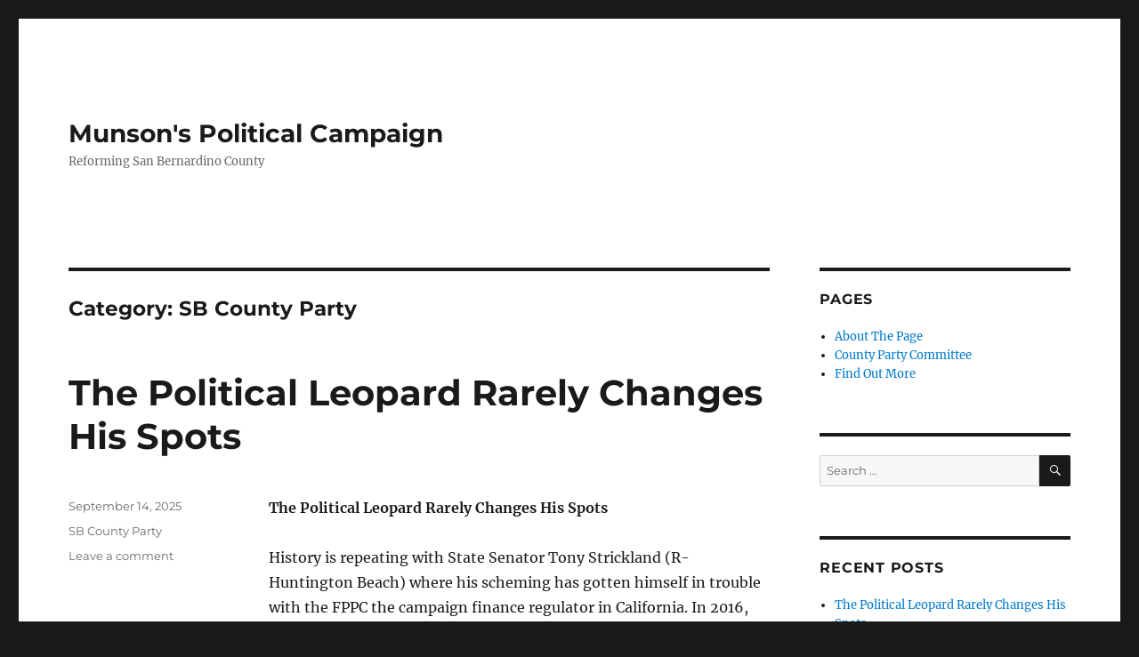

--- FILE ---
content_type: text/html; charset=UTF-8
request_url: http://munsoncampaign.org/category/sbcparty/
body_size: 25895
content:
<!DOCTYPE html>
<html lang="en-US" class="no-js">
<head>
	<meta charset="UTF-8">
	<meta name="viewport" content="width=device-width, initial-scale=1.0">
	<link rel="profile" href="https://gmpg.org/xfn/11">
		<script>(function(html){html.className = html.className.replace(/\bno-js\b/,'js')})(document.documentElement);</script>
<title>SB County Party &#8211; Munson&#039;s Political Campaign</title>
<meta name='robots' content='max-image-preview:large' />
	<style>img:is([sizes="auto" i], [sizes^="auto," i]) { contain-intrinsic-size: 3000px 1500px }</style>
	<link rel='dns-prefetch' href='//static.addtoany.com' />
<link rel='dns-prefetch' href='//secure.gravatar.com' />
<link rel='dns-prefetch' href='//stats.wp.com' />
<link rel='dns-prefetch' href='//v0.wordpress.com' />
<link rel='dns-prefetch' href='//widgets.wp.com' />
<link rel='dns-prefetch' href='//s0.wp.com' />
<link rel='dns-prefetch' href='//0.gravatar.com' />
<link rel='dns-prefetch' href='//1.gravatar.com' />
<link rel='dns-prefetch' href='//2.gravatar.com' />
<link rel='preconnect' href='//i0.wp.com' />
<link rel="alternate" type="application/rss+xml" title="Munson&#039;s Political Campaign &raquo; Feed" href="http://munsoncampaign.org/feed/" />
<link rel="alternate" type="application/rss+xml" title="Munson&#039;s Political Campaign &raquo; Comments Feed" href="http://munsoncampaign.org/comments/feed/" />
<link rel="alternate" type="application/rss+xml" title="Munson&#039;s Political Campaign &raquo; SB County Party Category Feed" href="http://munsoncampaign.org/category/sbcparty/feed/" />
<script>
window._wpemojiSettings = {"baseUrl":"https:\/\/s.w.org\/images\/core\/emoji\/16.0.1\/72x72\/","ext":".png","svgUrl":"https:\/\/s.w.org\/images\/core\/emoji\/16.0.1\/svg\/","svgExt":".svg","source":{"concatemoji":"http:\/\/munsoncampaign.org\/wp-includes\/js\/wp-emoji-release.min.js?ver=6.8.3"}};
/*! This file is auto-generated */
!function(s,n){var o,i,e;function c(e){try{var t={supportTests:e,timestamp:(new Date).valueOf()};sessionStorage.setItem(o,JSON.stringify(t))}catch(e){}}function p(e,t,n){e.clearRect(0,0,e.canvas.width,e.canvas.height),e.fillText(t,0,0);var t=new Uint32Array(e.getImageData(0,0,e.canvas.width,e.canvas.height).data),a=(e.clearRect(0,0,e.canvas.width,e.canvas.height),e.fillText(n,0,0),new Uint32Array(e.getImageData(0,0,e.canvas.width,e.canvas.height).data));return t.every(function(e,t){return e===a[t]})}function u(e,t){e.clearRect(0,0,e.canvas.width,e.canvas.height),e.fillText(t,0,0);for(var n=e.getImageData(16,16,1,1),a=0;a<n.data.length;a++)if(0!==n.data[a])return!1;return!0}function f(e,t,n,a){switch(t){case"flag":return n(e,"\ud83c\udff3\ufe0f\u200d\u26a7\ufe0f","\ud83c\udff3\ufe0f\u200b\u26a7\ufe0f")?!1:!n(e,"\ud83c\udde8\ud83c\uddf6","\ud83c\udde8\u200b\ud83c\uddf6")&&!n(e,"\ud83c\udff4\udb40\udc67\udb40\udc62\udb40\udc65\udb40\udc6e\udb40\udc67\udb40\udc7f","\ud83c\udff4\u200b\udb40\udc67\u200b\udb40\udc62\u200b\udb40\udc65\u200b\udb40\udc6e\u200b\udb40\udc67\u200b\udb40\udc7f");case"emoji":return!a(e,"\ud83e\udedf")}return!1}function g(e,t,n,a){var r="undefined"!=typeof WorkerGlobalScope&&self instanceof WorkerGlobalScope?new OffscreenCanvas(300,150):s.createElement("canvas"),o=r.getContext("2d",{willReadFrequently:!0}),i=(o.textBaseline="top",o.font="600 32px Arial",{});return e.forEach(function(e){i[e]=t(o,e,n,a)}),i}function t(e){var t=s.createElement("script");t.src=e,t.defer=!0,s.head.appendChild(t)}"undefined"!=typeof Promise&&(o="wpEmojiSettingsSupports",i=["flag","emoji"],n.supports={everything:!0,everythingExceptFlag:!0},e=new Promise(function(e){s.addEventListener("DOMContentLoaded",e,{once:!0})}),new Promise(function(t){var n=function(){try{var e=JSON.parse(sessionStorage.getItem(o));if("object"==typeof e&&"number"==typeof e.timestamp&&(new Date).valueOf()<e.timestamp+604800&&"object"==typeof e.supportTests)return e.supportTests}catch(e){}return null}();if(!n){if("undefined"!=typeof Worker&&"undefined"!=typeof OffscreenCanvas&&"undefined"!=typeof URL&&URL.createObjectURL&&"undefined"!=typeof Blob)try{var e="postMessage("+g.toString()+"("+[JSON.stringify(i),f.toString(),p.toString(),u.toString()].join(",")+"));",a=new Blob([e],{type:"text/javascript"}),r=new Worker(URL.createObjectURL(a),{name:"wpTestEmojiSupports"});return void(r.onmessage=function(e){c(n=e.data),r.terminate(),t(n)})}catch(e){}c(n=g(i,f,p,u))}t(n)}).then(function(e){for(var t in e)n.supports[t]=e[t],n.supports.everything=n.supports.everything&&n.supports[t],"flag"!==t&&(n.supports.everythingExceptFlag=n.supports.everythingExceptFlag&&n.supports[t]);n.supports.everythingExceptFlag=n.supports.everythingExceptFlag&&!n.supports.flag,n.DOMReady=!1,n.readyCallback=function(){n.DOMReady=!0}}).then(function(){return e}).then(function(){var e;n.supports.everything||(n.readyCallback(),(e=n.source||{}).concatemoji?t(e.concatemoji):e.wpemoji&&e.twemoji&&(t(e.twemoji),t(e.wpemoji)))}))}((window,document),window._wpemojiSettings);
</script>

<link rel='stylesheet' id='twentysixteen-jetpack-css' href='http://munsoncampaign.org/wp-content/plugins/jetpack/modules/theme-tools/compat/twentysixteen.css?ver=15.4' media='all' />
<style id='wp-emoji-styles-inline-css'>

	img.wp-smiley, img.emoji {
		display: inline !important;
		border: none !important;
		box-shadow: none !important;
		height: 1em !important;
		width: 1em !important;
		margin: 0 0.07em !important;
		vertical-align: -0.1em !important;
		background: none !important;
		padding: 0 !important;
	}
</style>
<link rel='stylesheet' id='wp-block-library-css' href='http://munsoncampaign.org/wp-includes/css/dist/block-library/style.min.css?ver=6.8.3' media='all' />
<style id='wp-block-library-theme-inline-css'>
.wp-block-audio :where(figcaption){color:#555;font-size:13px;text-align:center}.is-dark-theme .wp-block-audio :where(figcaption){color:#ffffffa6}.wp-block-audio{margin:0 0 1em}.wp-block-code{border:1px solid #ccc;border-radius:4px;font-family:Menlo,Consolas,monaco,monospace;padding:.8em 1em}.wp-block-embed :where(figcaption){color:#555;font-size:13px;text-align:center}.is-dark-theme .wp-block-embed :where(figcaption){color:#ffffffa6}.wp-block-embed{margin:0 0 1em}.blocks-gallery-caption{color:#555;font-size:13px;text-align:center}.is-dark-theme .blocks-gallery-caption{color:#ffffffa6}:root :where(.wp-block-image figcaption){color:#555;font-size:13px;text-align:center}.is-dark-theme :root :where(.wp-block-image figcaption){color:#ffffffa6}.wp-block-image{margin:0 0 1em}.wp-block-pullquote{border-bottom:4px solid;border-top:4px solid;color:currentColor;margin-bottom:1.75em}.wp-block-pullquote cite,.wp-block-pullquote footer,.wp-block-pullquote__citation{color:currentColor;font-size:.8125em;font-style:normal;text-transform:uppercase}.wp-block-quote{border-left:.25em solid;margin:0 0 1.75em;padding-left:1em}.wp-block-quote cite,.wp-block-quote footer{color:currentColor;font-size:.8125em;font-style:normal;position:relative}.wp-block-quote:where(.has-text-align-right){border-left:none;border-right:.25em solid;padding-left:0;padding-right:1em}.wp-block-quote:where(.has-text-align-center){border:none;padding-left:0}.wp-block-quote.is-large,.wp-block-quote.is-style-large,.wp-block-quote:where(.is-style-plain){border:none}.wp-block-search .wp-block-search__label{font-weight:700}.wp-block-search__button{border:1px solid #ccc;padding:.375em .625em}:where(.wp-block-group.has-background){padding:1.25em 2.375em}.wp-block-separator.has-css-opacity{opacity:.4}.wp-block-separator{border:none;border-bottom:2px solid;margin-left:auto;margin-right:auto}.wp-block-separator.has-alpha-channel-opacity{opacity:1}.wp-block-separator:not(.is-style-wide):not(.is-style-dots){width:100px}.wp-block-separator.has-background:not(.is-style-dots){border-bottom:none;height:1px}.wp-block-separator.has-background:not(.is-style-wide):not(.is-style-dots){height:2px}.wp-block-table{margin:0 0 1em}.wp-block-table td,.wp-block-table th{word-break:normal}.wp-block-table :where(figcaption){color:#555;font-size:13px;text-align:center}.is-dark-theme .wp-block-table :where(figcaption){color:#ffffffa6}.wp-block-video :where(figcaption){color:#555;font-size:13px;text-align:center}.is-dark-theme .wp-block-video :where(figcaption){color:#ffffffa6}.wp-block-video{margin:0 0 1em}:root :where(.wp-block-template-part.has-background){margin-bottom:0;margin-top:0;padding:1.25em 2.375em}
</style>
<style id='classic-theme-styles-inline-css'>
/*! This file is auto-generated */
.wp-block-button__link{color:#fff;background-color:#32373c;border-radius:9999px;box-shadow:none;text-decoration:none;padding:calc(.667em + 2px) calc(1.333em + 2px);font-size:1.125em}.wp-block-file__button{background:#32373c;color:#fff;text-decoration:none}
</style>
<link rel='stylesheet' id='mediaelement-css' href='http://munsoncampaign.org/wp-includes/js/mediaelement/mediaelementplayer-legacy.min.css?ver=4.2.17' media='all' />
<link rel='stylesheet' id='wp-mediaelement-css' href='http://munsoncampaign.org/wp-includes/js/mediaelement/wp-mediaelement.min.css?ver=6.8.3' media='all' />
<style id='jetpack-sharing-buttons-style-inline-css'>
.jetpack-sharing-buttons__services-list{display:flex;flex-direction:row;flex-wrap:wrap;gap:0;list-style-type:none;margin:5px;padding:0}.jetpack-sharing-buttons__services-list.has-small-icon-size{font-size:12px}.jetpack-sharing-buttons__services-list.has-normal-icon-size{font-size:16px}.jetpack-sharing-buttons__services-list.has-large-icon-size{font-size:24px}.jetpack-sharing-buttons__services-list.has-huge-icon-size{font-size:36px}@media print{.jetpack-sharing-buttons__services-list{display:none!important}}.editor-styles-wrapper .wp-block-jetpack-sharing-buttons{gap:0;padding-inline-start:0}ul.jetpack-sharing-buttons__services-list.has-background{padding:1.25em 2.375em}
</style>
<style id='global-styles-inline-css'>
:root{--wp--preset--aspect-ratio--square: 1;--wp--preset--aspect-ratio--4-3: 4/3;--wp--preset--aspect-ratio--3-4: 3/4;--wp--preset--aspect-ratio--3-2: 3/2;--wp--preset--aspect-ratio--2-3: 2/3;--wp--preset--aspect-ratio--16-9: 16/9;--wp--preset--aspect-ratio--9-16: 9/16;--wp--preset--color--black: #000000;--wp--preset--color--cyan-bluish-gray: #abb8c3;--wp--preset--color--white: #fff;--wp--preset--color--pale-pink: #f78da7;--wp--preset--color--vivid-red: #cf2e2e;--wp--preset--color--luminous-vivid-orange: #ff6900;--wp--preset--color--luminous-vivid-amber: #fcb900;--wp--preset--color--light-green-cyan: #7bdcb5;--wp--preset--color--vivid-green-cyan: #00d084;--wp--preset--color--pale-cyan-blue: #8ed1fc;--wp--preset--color--vivid-cyan-blue: #0693e3;--wp--preset--color--vivid-purple: #9b51e0;--wp--preset--color--dark-gray: #1a1a1a;--wp--preset--color--medium-gray: #686868;--wp--preset--color--light-gray: #e5e5e5;--wp--preset--color--blue-gray: #4d545c;--wp--preset--color--bright-blue: #007acc;--wp--preset--color--light-blue: #9adffd;--wp--preset--color--dark-brown: #402b30;--wp--preset--color--medium-brown: #774e24;--wp--preset--color--dark-red: #640c1f;--wp--preset--color--bright-red: #ff675f;--wp--preset--color--yellow: #ffef8e;--wp--preset--gradient--vivid-cyan-blue-to-vivid-purple: linear-gradient(135deg,rgba(6,147,227,1) 0%,rgb(155,81,224) 100%);--wp--preset--gradient--light-green-cyan-to-vivid-green-cyan: linear-gradient(135deg,rgb(122,220,180) 0%,rgb(0,208,130) 100%);--wp--preset--gradient--luminous-vivid-amber-to-luminous-vivid-orange: linear-gradient(135deg,rgba(252,185,0,1) 0%,rgba(255,105,0,1) 100%);--wp--preset--gradient--luminous-vivid-orange-to-vivid-red: linear-gradient(135deg,rgba(255,105,0,1) 0%,rgb(207,46,46) 100%);--wp--preset--gradient--very-light-gray-to-cyan-bluish-gray: linear-gradient(135deg,rgb(238,238,238) 0%,rgb(169,184,195) 100%);--wp--preset--gradient--cool-to-warm-spectrum: linear-gradient(135deg,rgb(74,234,220) 0%,rgb(151,120,209) 20%,rgb(207,42,186) 40%,rgb(238,44,130) 60%,rgb(251,105,98) 80%,rgb(254,248,76) 100%);--wp--preset--gradient--blush-light-purple: linear-gradient(135deg,rgb(255,206,236) 0%,rgb(152,150,240) 100%);--wp--preset--gradient--blush-bordeaux: linear-gradient(135deg,rgb(254,205,165) 0%,rgb(254,45,45) 50%,rgb(107,0,62) 100%);--wp--preset--gradient--luminous-dusk: linear-gradient(135deg,rgb(255,203,112) 0%,rgb(199,81,192) 50%,rgb(65,88,208) 100%);--wp--preset--gradient--pale-ocean: linear-gradient(135deg,rgb(255,245,203) 0%,rgb(182,227,212) 50%,rgb(51,167,181) 100%);--wp--preset--gradient--electric-grass: linear-gradient(135deg,rgb(202,248,128) 0%,rgb(113,206,126) 100%);--wp--preset--gradient--midnight: linear-gradient(135deg,rgb(2,3,129) 0%,rgb(40,116,252) 100%);--wp--preset--font-size--small: 13px;--wp--preset--font-size--medium: 20px;--wp--preset--font-size--large: 36px;--wp--preset--font-size--x-large: 42px;--wp--preset--spacing--20: 0.44rem;--wp--preset--spacing--30: 0.67rem;--wp--preset--spacing--40: 1rem;--wp--preset--spacing--50: 1.5rem;--wp--preset--spacing--60: 2.25rem;--wp--preset--spacing--70: 3.38rem;--wp--preset--spacing--80: 5.06rem;--wp--preset--shadow--natural: 6px 6px 9px rgba(0, 0, 0, 0.2);--wp--preset--shadow--deep: 12px 12px 50px rgba(0, 0, 0, 0.4);--wp--preset--shadow--sharp: 6px 6px 0px rgba(0, 0, 0, 0.2);--wp--preset--shadow--outlined: 6px 6px 0px -3px rgba(255, 255, 255, 1), 6px 6px rgba(0, 0, 0, 1);--wp--preset--shadow--crisp: 6px 6px 0px rgba(0, 0, 0, 1);}:where(.is-layout-flex){gap: 0.5em;}:where(.is-layout-grid){gap: 0.5em;}body .is-layout-flex{display: flex;}.is-layout-flex{flex-wrap: wrap;align-items: center;}.is-layout-flex > :is(*, div){margin: 0;}body .is-layout-grid{display: grid;}.is-layout-grid > :is(*, div){margin: 0;}:where(.wp-block-columns.is-layout-flex){gap: 2em;}:where(.wp-block-columns.is-layout-grid){gap: 2em;}:where(.wp-block-post-template.is-layout-flex){gap: 1.25em;}:where(.wp-block-post-template.is-layout-grid){gap: 1.25em;}.has-black-color{color: var(--wp--preset--color--black) !important;}.has-cyan-bluish-gray-color{color: var(--wp--preset--color--cyan-bluish-gray) !important;}.has-white-color{color: var(--wp--preset--color--white) !important;}.has-pale-pink-color{color: var(--wp--preset--color--pale-pink) !important;}.has-vivid-red-color{color: var(--wp--preset--color--vivid-red) !important;}.has-luminous-vivid-orange-color{color: var(--wp--preset--color--luminous-vivid-orange) !important;}.has-luminous-vivid-amber-color{color: var(--wp--preset--color--luminous-vivid-amber) !important;}.has-light-green-cyan-color{color: var(--wp--preset--color--light-green-cyan) !important;}.has-vivid-green-cyan-color{color: var(--wp--preset--color--vivid-green-cyan) !important;}.has-pale-cyan-blue-color{color: var(--wp--preset--color--pale-cyan-blue) !important;}.has-vivid-cyan-blue-color{color: var(--wp--preset--color--vivid-cyan-blue) !important;}.has-vivid-purple-color{color: var(--wp--preset--color--vivid-purple) !important;}.has-black-background-color{background-color: var(--wp--preset--color--black) !important;}.has-cyan-bluish-gray-background-color{background-color: var(--wp--preset--color--cyan-bluish-gray) !important;}.has-white-background-color{background-color: var(--wp--preset--color--white) !important;}.has-pale-pink-background-color{background-color: var(--wp--preset--color--pale-pink) !important;}.has-vivid-red-background-color{background-color: var(--wp--preset--color--vivid-red) !important;}.has-luminous-vivid-orange-background-color{background-color: var(--wp--preset--color--luminous-vivid-orange) !important;}.has-luminous-vivid-amber-background-color{background-color: var(--wp--preset--color--luminous-vivid-amber) !important;}.has-light-green-cyan-background-color{background-color: var(--wp--preset--color--light-green-cyan) !important;}.has-vivid-green-cyan-background-color{background-color: var(--wp--preset--color--vivid-green-cyan) !important;}.has-pale-cyan-blue-background-color{background-color: var(--wp--preset--color--pale-cyan-blue) !important;}.has-vivid-cyan-blue-background-color{background-color: var(--wp--preset--color--vivid-cyan-blue) !important;}.has-vivid-purple-background-color{background-color: var(--wp--preset--color--vivid-purple) !important;}.has-black-border-color{border-color: var(--wp--preset--color--black) !important;}.has-cyan-bluish-gray-border-color{border-color: var(--wp--preset--color--cyan-bluish-gray) !important;}.has-white-border-color{border-color: var(--wp--preset--color--white) !important;}.has-pale-pink-border-color{border-color: var(--wp--preset--color--pale-pink) !important;}.has-vivid-red-border-color{border-color: var(--wp--preset--color--vivid-red) !important;}.has-luminous-vivid-orange-border-color{border-color: var(--wp--preset--color--luminous-vivid-orange) !important;}.has-luminous-vivid-amber-border-color{border-color: var(--wp--preset--color--luminous-vivid-amber) !important;}.has-light-green-cyan-border-color{border-color: var(--wp--preset--color--light-green-cyan) !important;}.has-vivid-green-cyan-border-color{border-color: var(--wp--preset--color--vivid-green-cyan) !important;}.has-pale-cyan-blue-border-color{border-color: var(--wp--preset--color--pale-cyan-blue) !important;}.has-vivid-cyan-blue-border-color{border-color: var(--wp--preset--color--vivid-cyan-blue) !important;}.has-vivid-purple-border-color{border-color: var(--wp--preset--color--vivid-purple) !important;}.has-vivid-cyan-blue-to-vivid-purple-gradient-background{background: var(--wp--preset--gradient--vivid-cyan-blue-to-vivid-purple) !important;}.has-light-green-cyan-to-vivid-green-cyan-gradient-background{background: var(--wp--preset--gradient--light-green-cyan-to-vivid-green-cyan) !important;}.has-luminous-vivid-amber-to-luminous-vivid-orange-gradient-background{background: var(--wp--preset--gradient--luminous-vivid-amber-to-luminous-vivid-orange) !important;}.has-luminous-vivid-orange-to-vivid-red-gradient-background{background: var(--wp--preset--gradient--luminous-vivid-orange-to-vivid-red) !important;}.has-very-light-gray-to-cyan-bluish-gray-gradient-background{background: var(--wp--preset--gradient--very-light-gray-to-cyan-bluish-gray) !important;}.has-cool-to-warm-spectrum-gradient-background{background: var(--wp--preset--gradient--cool-to-warm-spectrum) !important;}.has-blush-light-purple-gradient-background{background: var(--wp--preset--gradient--blush-light-purple) !important;}.has-blush-bordeaux-gradient-background{background: var(--wp--preset--gradient--blush-bordeaux) !important;}.has-luminous-dusk-gradient-background{background: var(--wp--preset--gradient--luminous-dusk) !important;}.has-pale-ocean-gradient-background{background: var(--wp--preset--gradient--pale-ocean) !important;}.has-electric-grass-gradient-background{background: var(--wp--preset--gradient--electric-grass) !important;}.has-midnight-gradient-background{background: var(--wp--preset--gradient--midnight) !important;}.has-small-font-size{font-size: var(--wp--preset--font-size--small) !important;}.has-medium-font-size{font-size: var(--wp--preset--font-size--medium) !important;}.has-large-font-size{font-size: var(--wp--preset--font-size--large) !important;}.has-x-large-font-size{font-size: var(--wp--preset--font-size--x-large) !important;}
:where(.wp-block-post-template.is-layout-flex){gap: 1.25em;}:where(.wp-block-post-template.is-layout-grid){gap: 1.25em;}
:where(.wp-block-columns.is-layout-flex){gap: 2em;}:where(.wp-block-columns.is-layout-grid){gap: 2em;}
:root :where(.wp-block-pullquote){font-size: 1.5em;line-height: 1.6;}
</style>
<link rel='stylesheet' id='twentysixteen-fonts-css' href='http://munsoncampaign.org/wp-content/themes/twentysixteen/fonts/merriweather-plus-montserrat-plus-inconsolata.css?ver=20230328' media='all' />
<link rel='stylesheet' id='genericons-css' href='http://munsoncampaign.org/wp-content/plugins/jetpack/_inc/genericons/genericons/genericons.css?ver=3.1' media='all' />
<link rel='stylesheet' id='twentysixteen-style-css' href='http://munsoncampaign.org/wp-content/themes/twentysixteen/style.css?ver=20250715' media='all' />
<link rel='stylesheet' id='twentysixteen-block-style-css' href='http://munsoncampaign.org/wp-content/themes/twentysixteen/css/blocks.css?ver=20240817' media='all' />
<!--[if lt IE 10]>
<link rel='stylesheet' id='twentysixteen-ie-css' href='http://munsoncampaign.org/wp-content/themes/twentysixteen/css/ie.css?ver=20170530' media='all' />
<![endif]-->
<!--[if lt IE 9]>
<link rel='stylesheet' id='twentysixteen-ie8-css' href='http://munsoncampaign.org/wp-content/themes/twentysixteen/css/ie8.css?ver=20170530' media='all' />
<![endif]-->
<!--[if lt IE 8]>
<link rel='stylesheet' id='twentysixteen-ie7-css' href='http://munsoncampaign.org/wp-content/themes/twentysixteen/css/ie7.css?ver=20170530' media='all' />
<![endif]-->
<link rel='stylesheet' id='jetpack_likes-css' href='http://munsoncampaign.org/wp-content/plugins/jetpack/modules/likes/style.css?ver=15.4' media='all' />
<link rel='stylesheet' id='addtoany-css' href='http://munsoncampaign.org/wp-content/plugins/add-to-any/addtoany.min.css?ver=1.16' media='all' />
<script id="addtoany-core-js-before">
window.a2a_config=window.a2a_config||{};a2a_config.callbacks=[];a2a_config.overlays=[];a2a_config.templates={};
</script>
<script defer src="https://static.addtoany.com/menu/page.js" id="addtoany-core-js"></script>
<script src="http://munsoncampaign.org/wp-includes/js/jquery/jquery.min.js?ver=3.7.1" id="jquery-core-js"></script>
<script src="http://munsoncampaign.org/wp-includes/js/jquery/jquery-migrate.min.js?ver=3.4.1" id="jquery-migrate-js"></script>
<script defer src="http://munsoncampaign.org/wp-content/plugins/add-to-any/addtoany.min.js?ver=1.1" id="addtoany-jquery-js"></script>
<!--[if lt IE 9]>
<script src="http://munsoncampaign.org/wp-content/themes/twentysixteen/js/html5.js?ver=3.7.3" id="twentysixteen-html5-js"></script>
<![endif]-->
<script id="twentysixteen-script-js-extra">
var screenReaderText = {"expand":"expand child menu","collapse":"collapse child menu"};
</script>
<script src="http://munsoncampaign.org/wp-content/themes/twentysixteen/js/functions.js?ver=20230629" id="twentysixteen-script-js" defer data-wp-strategy="defer"></script>
<link rel="https://api.w.org/" href="http://munsoncampaign.org/wp-json/" /><link rel="alternate" title="JSON" type="application/json" href="http://munsoncampaign.org/wp-json/wp/v2/categories/51" /><link rel="EditURI" type="application/rsd+xml" title="RSD" href="http://munsoncampaign.org/xmlrpc.php?rsd" />
<meta name="generator" content="WordPress 6.8.3" />
	<style>img#wpstats{display:none}</style>
		<style>.recentcomments a{display:inline !important;padding:0 !important;margin:0 !important;}</style><meta name="description" content="Posts about SB County Party written by admin" />

<!-- Jetpack Open Graph Tags -->
<meta property="og:type" content="website" />
<meta property="og:title" content="SB County Party &#8211; Munson&#039;s Political Campaign" />
<meta property="og:url" content="http://munsoncampaign.org/category/sbcparty/" />
<meta property="og:site_name" content="Munson&#039;s Political Campaign" />
<meta property="og:image" content="https://i0.wp.com/munsoncampaign.org/wp-content/uploads/2023/12/cropped-favicon-2.png?fit=512%2C512" />
<meta property="og:image:width" content="512" />
<meta property="og:image:height" content="512" />
<meta property="og:image:alt" content="" />
<meta property="og:locale" content="en_US" />

<!-- End Jetpack Open Graph Tags -->
<link rel="icon" href="https://i0.wp.com/munsoncampaign.org/wp-content/uploads/2023/12/cropped-favicon-2.png?fit=32%2C32" sizes="32x32" />
<link rel="icon" href="https://i0.wp.com/munsoncampaign.org/wp-content/uploads/2023/12/cropped-favicon-2.png?fit=192%2C192" sizes="192x192" />
<link rel="apple-touch-icon" href="https://i0.wp.com/munsoncampaign.org/wp-content/uploads/2023/12/cropped-favicon-2.png?fit=180%2C180" />
<meta name="msapplication-TileImage" content="https://i0.wp.com/munsoncampaign.org/wp-content/uploads/2023/12/cropped-favicon-2.png?fit=270%2C270" />
</head>

<body class="archive category category-sbcparty category-51 wp-embed-responsive wp-theme-twentysixteen hfeed">
<div id="page" class="site">
	<div class="site-inner">
		<a class="skip-link screen-reader-text" href="#content">
			Skip to content		</a>

		<header id="masthead" class="site-header">
			<div class="site-header-main">
				<div class="site-branding">
																					<p class="site-title"><a href="http://munsoncampaign.org/" rel="home" >Munson&#039;s Political Campaign</a></p>
												<p class="site-description">Reforming San Bernardino County</p>
									</div><!-- .site-branding -->

							</div><!-- .site-header-main -->

					</header><!-- .site-header -->

		<div id="content" class="site-content">

	<div id="primary" class="content-area">
		<main id="main" class="site-main">

		
			<header class="page-header">
				<h1 class="page-title">Category: <span>SB County Party</span></h1>			</header><!-- .page-header -->

			
<article id="post-771" class="post-771 post type-post status-publish format-standard hentry category-sbcparty">
	<header class="entry-header">
		
		<h2 class="entry-title"><a href="http://munsoncampaign.org/2025/09/14/the-political-leopard-rarely-changes-his-spots/" rel="bookmark">The Political Leopard Rarely Changes His Spots</a></h2>	</header><!-- .entry-header -->

	
	
	<div class="entry-content">
		
<p><strong>The Political Leopard Rarely Changes His Spots</strong></p>



<p>History is repeating with State Senator Tony Strickland (R-Huntington Beach) where his scheming has gotten himself in trouble with the FPPC the campaign finance regulator in California. In 2016, he paid $40,000 in fines to the FPPC for his campaign finance violations for his failed race for State Controller in 2010. Stantalus and Ventura Counties both faced fines due to their actions with the politician. It seems 15 years later, Senator Strickland is wanting to repeat his same mistakes with a new county in San Bernardino.</p>



<p>Tony Strickland has previously received funds from the political action committee controlled by Phil Cothran Sr. the chairman of the San Bernardino County Republican Party when he ran for City Council in 2022. There was a proposal in the San Bernardino County Party to endorse Tony Strickland and his fellow Senator from the north Roger Nielo in August where some in the committee thought it was strange and weird that they are going to endorse candidates outside San Bernardino County. In September it was unveiled that it was going to be a fundraising pact with those legislators because they got endorsed. The main issue many of us find ironic is that we have some costly races in our own county that we need to help out with in Assembly Districts 36, 47 and 58 to start out.&nbsp;</p>



<p>California Republican Party also did send out a notice in July 2025 advising county parties to stay away from these arrangements and did cite the actions from Senator Strickland in their memorandum about fundraising and earmarking of donations. The goal is for the San Bernardino County Party to avoid legal scrutiny and other regulatory issues that drain fiscal resources out of the organization. The San Bernardino County Republican Party has endured some legal problems in the past in particular with former Assessor and Supervisor Bill Postmus. Our goal should be is not to repeat the same mistakes that end up crippling our county party. We need to stand for integrity in the Republican Party. We should not be known as the enablers of Cook County West.&nbsp;</p>
<div class="addtoany_share_save_container addtoany_content addtoany_content_bottom"><div class="a2a_kit a2a_kit_size_32 addtoany_list" data-a2a-url="http://munsoncampaign.org/2025/09/14/the-political-leopard-rarely-changes-his-spots/" data-a2a-title="The Political Leopard Rarely Changes His Spots"><a class="a2a_button_twitter" href="https://www.addtoany.com/add_to/twitter?linkurl=http%3A%2F%2Fmunsoncampaign.org%2F2025%2F09%2F14%2Fthe-political-leopard-rarely-changes-his-spots%2F&amp;linkname=The%20Political%20Leopard%20Rarely%20Changes%20His%20Spots" title="Twitter" rel="nofollow noopener" target="_blank"></a><a class="a2a_button_telegram" href="https://www.addtoany.com/add_to/telegram?linkurl=http%3A%2F%2Fmunsoncampaign.org%2F2025%2F09%2F14%2Fthe-political-leopard-rarely-changes-his-spots%2F&amp;linkname=The%20Political%20Leopard%20Rarely%20Changes%20His%20Spots" title="Telegram" rel="nofollow noopener" target="_blank"></a><a class="a2a_dd addtoany_share_save addtoany_share" href="https://www.addtoany.com/share"></a></div></div>	</div><!-- .entry-content -->

	<footer class="entry-footer">
		<span class="byline"><img alt='' src='https://secure.gravatar.com/avatar/caf5c85bcc9a29b61aea639f517ce9042222527b36d9c6d16509affc07937993?s=49&#038;d=mm&#038;r=g' srcset='https://secure.gravatar.com/avatar/caf5c85bcc9a29b61aea639f517ce9042222527b36d9c6d16509affc07937993?s=98&#038;d=mm&#038;r=g 2x' class='avatar avatar-49 photo' height='49' width='49' decoding='async'/><span class="screen-reader-text">Author </span><span class="author vcard"><a class="url fn n" href="http://munsoncampaign.org/author/admin/">admin</a></span></span><span class="posted-on"><span class="screen-reader-text">Posted on </span><a href="http://munsoncampaign.org/2025/09/14/the-political-leopard-rarely-changes-his-spots/" rel="bookmark"><time class="entry-date published" datetime="2025-09-14T21:36:47+00:00">September 14, 2025</time><time class="updated" datetime="2025-09-14T21:36:49+00:00">September 14, 2025</time></a></span><span class="cat-links"><span class="screen-reader-text">Categories </span><a href="http://munsoncampaign.org/category/sbcparty/" rel="category tag">SB County Party</a></span><span class="comments-link"><a href="http://munsoncampaign.org/2025/09/14/the-political-leopard-rarely-changes-his-spots/#respond">Leave a comment<span class="screen-reader-text"> on The Political Leopard Rarely Changes His Spots</span></a></span>			</footer><!-- .entry-footer -->
</article><!-- #post-771 -->

<article id="post-767" class="post-767 post type-post status-publish format-standard hentry category-sbcparty category-state-republican-party">
	<header class="entry-header">
		
		<h2 class="entry-title"><a href="http://munsoncampaign.org/2025/09/12/the-divided-era/" rel="bookmark">The Divided Era</a></h2>	</header><!-- .entry-header -->

	
	
	<div class="entry-content">
		
<p>As a student of Political Science, I am recognizing that our political party in California and San Bernardino County is not being responsive to the activists in the Republican Party. Perhaps the party is losing its luster as how the Conservative Party lost its luster in 2024 in the United Kingdom General Election. How can we save our state when our local and state parties are not listening to the pulse of the base.</p>



<p>We have winning issues, but we are being treated as the strange uncle in the family. I want to see voter registration, issue advocacy campaigns, outreach efforts and other initiatives implemented. It is vital for us to cultivate the ground so we have redistricting lines that are not horrific in 2031. Yes, we do want to have new congress members and state legislators. However it takes us starting from the bottom to the top for us to make a revolution. We need to begin at the school and utility boards to the city councils and work from there. If your city has quality leadership, maintain the quality leadership and defend them. It also will take people to attend their city council and school board meetings at least once a month to check up on them to make sure they are doing responsible policies for the people of our communities.&nbsp;</p>



<p>If I won my race last year, I would have established perhaps town hall meetings with the grassroots groups. We need to understand what the people are wanting so we can address their needs in the party. The status quo will play games to silence our voices, but there are other groups that will value our contributions. We are here to grow the Republican Party, if you do not like a Republican running for a local office you run another Republican. County Parties should discuss with the membership and other clubs in their area what are they looking for in a candidate instead of demoralizing endorsed candidates.&nbsp;</p>



<p>Even if our county party can not be united, the state party is not exactly exceptional even though they are more open of an organization as my county party. Self-reflection should be utilized by both organizations to see why people on the outside perceive them. The state party convention earlier in September 2025 in Anaheim was disappointing where policies were abused to get John Paul White out of the Associate Delegate Representative race and various resolutions that the base supported were rejected on the floor. Even a delegate on the floor spoke to the chair before she was cut off stating that we were acting more like Democrats and that is a shame.&nbsp;</p>



<p>We need a spine. Donors and volunteers are running away. If we have no conviction we have no soul. State legislators in our party do not want to fund the state party, volunteers in various Republican clubs in my county do not want to help the county party. There is room across the spectrum in our party to use all of our talents to make things better for our county and our state. I understand no one wants to be called out from Corin Rankin and Phil Cothran Sr., but perhaps we need dialogue on what needs to be given and taken so we can defeat Democrats and help California leave the bottom tier of our nation.&nbsp;</p>
<div class="addtoany_share_save_container addtoany_content addtoany_content_bottom"><div class="a2a_kit a2a_kit_size_32 addtoany_list" data-a2a-url="http://munsoncampaign.org/2025/09/12/the-divided-era/" data-a2a-title="The Divided Era"><a class="a2a_button_twitter" href="https://www.addtoany.com/add_to/twitter?linkurl=http%3A%2F%2Fmunsoncampaign.org%2F2025%2F09%2F12%2Fthe-divided-era%2F&amp;linkname=The%20Divided%20Era" title="Twitter" rel="nofollow noopener" target="_blank"></a><a class="a2a_button_telegram" href="https://www.addtoany.com/add_to/telegram?linkurl=http%3A%2F%2Fmunsoncampaign.org%2F2025%2F09%2F12%2Fthe-divided-era%2F&amp;linkname=The%20Divided%20Era" title="Telegram" rel="nofollow noopener" target="_blank"></a><a class="a2a_dd addtoany_share_save addtoany_share" href="https://www.addtoany.com/share"></a></div></div>	</div><!-- .entry-content -->

	<footer class="entry-footer">
		<span class="byline"><img alt='' src='https://secure.gravatar.com/avatar/caf5c85bcc9a29b61aea639f517ce9042222527b36d9c6d16509affc07937993?s=49&#038;d=mm&#038;r=g' srcset='https://secure.gravatar.com/avatar/caf5c85bcc9a29b61aea639f517ce9042222527b36d9c6d16509affc07937993?s=98&#038;d=mm&#038;r=g 2x' class='avatar avatar-49 photo' height='49' width='49' decoding='async'/><span class="screen-reader-text">Author </span><span class="author vcard"><a class="url fn n" href="http://munsoncampaign.org/author/admin/">admin</a></span></span><span class="posted-on"><span class="screen-reader-text">Posted on </span><a href="http://munsoncampaign.org/2025/09/12/the-divided-era/" rel="bookmark"><time class="entry-date published" datetime="2025-09-12T15:50:49+00:00">September 12, 2025</time><time class="updated" datetime="2025-09-12T16:00:44+00:00">September 12, 2025</time></a></span><span class="cat-links"><span class="screen-reader-text">Categories </span><a href="http://munsoncampaign.org/category/sbcparty/" rel="category tag">SB County Party</a>, <a href="http://munsoncampaign.org/category/state-republican-party/" rel="category tag">State Republican Party</a></span><span class="comments-link"><a href="http://munsoncampaign.org/2025/09/12/the-divided-era/#respond">Leave a comment<span class="screen-reader-text"> on The Divided Era</span></a></span>			</footer><!-- .entry-footer -->
</article><!-- #post-767 -->

<article id="post-749" class="post-749 post type-post status-publish format-standard hentry category-sbcparty">
	<header class="entry-header">
		
		<h2 class="entry-title"><a href="http://munsoncampaign.org/2025/01/18/the-truth-about-sbgop-fundraising/" rel="bookmark">The Truth About SBGOP Fundraising</a></h2>	</header><!-- .entry-header -->

	
	
	<div class="entry-content">
		
<p><strong>The Truth About SBGOP Fundraising</strong></p>



<p>Our <strong>San Bernardino County</strong> Party leader <strong>Phil Cothran Sr.</strong>  said he raised 900,000 for candidates, but we were crying poverty as a county party with lingering debts from a failed fundraiser in 2022. They spent more energy protecting the status quo after the 2022 General Election where <strong>GOTV</strong> was aborted two weeks before the election. The problem is our chairman has a conflict of loyalty where he kept his two major political action committees and left the organization in the lurch until late <strong>Summer 2024</strong>. Campaign finance information for the county party is elusive because they keep the banking information a state secret even to committee members. The chairman unfortunately says its “none of our business”, but the health of the organization is our business as committee members, registered Republicans and political candidates alike. The other question I would like known is the 23,000 we owe the chairman finally wiped off the books since they found all this last minute money.</p>



<p>When we look at the tenure of the organization for the chairman’s first term, we will look at both the <strong>FEDERAL</strong> and <strong>STATE</strong> committees.</p>



<figure class="wp-block-table"><table><tbody><tr><td>Federal 2021-2022</td><td>$56,204</td></tr><tr><td>Federal 2023-2024</td><td>$108,474</td></tr><tr><td>State ‘21</td><td>169,911</td></tr><tr><td>State ‘22</td><td>218,671</td></tr><tr><td>State ‘23</td><td>63,374</td></tr><tr><td>State ’24</td><td>$~275,115  </td></tr></tbody></table><figcaption class="wp-element-caption">Campaign finance information from FEC/FPPC</figcaption></figure>



<p>$891,000</p>



<p>The problem is how the money was directed. Yes, they paid for nice mailings for <strong>Josie Gonzales</strong>, but what about candidates like <strong>Nick Wilson</strong> and <strong>Carlos Garcia</strong> for example? The other problem is that candidates needed the money in October and not during the first week of November. We also need to change our leaders in Sacramento just as much as protecting any fiefdoms we may have locally.</p>
<div class="addtoany_share_save_container addtoany_content addtoany_content_bottom"><div class="a2a_kit a2a_kit_size_32 addtoany_list" data-a2a-url="http://munsoncampaign.org/2025/01/18/the-truth-about-sbgop-fundraising/" data-a2a-title="The Truth About SBGOP Fundraising"><a class="a2a_button_twitter" href="https://www.addtoany.com/add_to/twitter?linkurl=http%3A%2F%2Fmunsoncampaign.org%2F2025%2F01%2F18%2Fthe-truth-about-sbgop-fundraising%2F&amp;linkname=The%20Truth%20About%20SBGOP%20Fundraising" title="Twitter" rel="nofollow noopener" target="_blank"></a><a class="a2a_button_telegram" href="https://www.addtoany.com/add_to/telegram?linkurl=http%3A%2F%2Fmunsoncampaign.org%2F2025%2F01%2F18%2Fthe-truth-about-sbgop-fundraising%2F&amp;linkname=The%20Truth%20About%20SBGOP%20Fundraising" title="Telegram" rel="nofollow noopener" target="_blank"></a><a class="a2a_dd addtoany_share_save addtoany_share" href="https://www.addtoany.com/share"></a></div></div>	</div><!-- .entry-content -->

	<footer class="entry-footer">
		<span class="byline"><img alt='' src='https://secure.gravatar.com/avatar/caf5c85bcc9a29b61aea639f517ce9042222527b36d9c6d16509affc07937993?s=49&#038;d=mm&#038;r=g' srcset='https://secure.gravatar.com/avatar/caf5c85bcc9a29b61aea639f517ce9042222527b36d9c6d16509affc07937993?s=98&#038;d=mm&#038;r=g 2x' class='avatar avatar-49 photo' height='49' width='49' decoding='async'/><span class="screen-reader-text">Author </span><span class="author vcard"><a class="url fn n" href="http://munsoncampaign.org/author/admin/">admin</a></span></span><span class="posted-on"><span class="screen-reader-text">Posted on </span><a href="http://munsoncampaign.org/2025/01/18/the-truth-about-sbgop-fundraising/" rel="bookmark"><time class="entry-date published" datetime="2025-01-18T17:18:05+00:00">January 18, 2025</time><time class="updated" datetime="2025-01-18T17:56:41+00:00">January 18, 2025</time></a></span><span class="cat-links"><span class="screen-reader-text">Categories </span><a href="http://munsoncampaign.org/category/sbcparty/" rel="category tag">SB County Party</a></span><span class="comments-link"><a href="http://munsoncampaign.org/2025/01/18/the-truth-about-sbgop-fundraising/#respond">Leave a comment<span class="screen-reader-text"> on The Truth About SBGOP Fundraising</span></a></span>			</footer><!-- .entry-footer -->
</article><!-- #post-749 -->

<article id="post-743" class="post-743 post type-post status-publish format-standard hentry category-sbcparty">
	<header class="entry-header">
		
		<h2 class="entry-title"><a href="http://munsoncampaign.org/2024/11/08/san-bernardino-county-republican-party-must-return-to-normalcy/" rel="bookmark">San Bernardino County Republican Party Must Return to Normalcy</a></h2>	</header><!-- .entry-header -->

	
	
	<div class="entry-content">
		
<p></p>



<p>January 2025 begins a new four-year term for the <strong>San Bernardino County Republican Party</strong> and the previous administration did not do much to help grow the party in Sacramento or Washington DC compared to Riverside County. The <strong>Phil Cothran Sr.</strong> administration led to a death of the grassroots and a sharp rise of the corporatist faction looking to sell the brand name of the party and use the preferential fundraising treatment that political parties have. The County Party did raise money, but the money was only earmarked for their preferential candidates and did not help the grassroots of the organization.</p>



<p>Our party still has a lingering debt with Phil Cothran Sr. largely due to a failed fundraising event in 2022. The party abandoned <strong>GOTV </strong>where there was no organized precinct walking effort to promote the party ticket unlike previous years. Voters were angry that the headquarters in Ontario was not staffed, phones were never answered, and the majority faction could care less. Candidates from both factions in the party were left to neglect such as <strong>Nick Wilson</strong> and Upland Councilman <strong>Carlos Garcia</strong> for their races for State Assembly and State Senate.</p>



<p>Treasurer <strong>Robert Rego</strong> and Chairman <strong>Phil Cothran</strong> are two peas in a pod where they were more worried about keeping the status quo instead of growing the San Bernardino County Republicans. They wanted to tar and feather the people who challenge their orthodoxy instead of using the money they helped to fundraise from their donors to help make Sacramento less toxic. Over 110 thousand dollars was spent to challenge another Republican <strong>Mark Gibboney</strong> in the Cucamonga Water District board race that covered both Fontana and Rancho Cucamonga because they wanted more of their allies such as the daughter of the mayor of Fontana to replace the people who challenge them. Good money wasted that could have been used in State Senate District 29 or Assembly District 53 to have a party mailer or more canvassers to reach out to the communities.</p>



<p>The county party is now literally a smoke-filled room of people tied to other politicians, and they do not want the little people in. When Riverside County is likely to gain two Republican state legislators in Assembly District 36 and 58, San Bernardino County is not making any progress. The next administration needs to start rebuilding the organization from deep neglect where it’s only an organization in paper only. We need to start paying Phil Cothran Sr back, we need to start raising money for a permanent staff member and raise money for a serious 2026 GOTV campaign since the governor race is going to be an open seat election. No longer is the time for us to abdicate ground to the Democratic Party like how Phil Cothran Sr. gave away Assembly District 50 to the Democrats with his DINO buddy Adam Perez in Fontana.</p>



<p>If you are part of the grassroots of the Republican Party, you are invited to participate in organizations such as the <strong>San Bernardino County Patriots</strong> and the <strong>California Republican Assembly</strong>. You are wanted in those organizations, and it is time to bring the fight so we can be unified. Without money and the grassroots together, our success will be a hurdle.</p>
<div class="addtoany_share_save_container addtoany_content addtoany_content_bottom"><div class="a2a_kit a2a_kit_size_32 addtoany_list" data-a2a-url="http://munsoncampaign.org/2024/11/08/san-bernardino-county-republican-party-must-return-to-normalcy/" data-a2a-title="San Bernardino County Republican Party Must Return to Normalcy"><a class="a2a_button_twitter" href="https://www.addtoany.com/add_to/twitter?linkurl=http%3A%2F%2Fmunsoncampaign.org%2F2024%2F11%2F08%2Fsan-bernardino-county-republican-party-must-return-to-normalcy%2F&amp;linkname=San%20Bernardino%20County%20Republican%20Party%20Must%20Return%20to%20Normalcy" title="Twitter" rel="nofollow noopener" target="_blank"></a><a class="a2a_button_telegram" href="https://www.addtoany.com/add_to/telegram?linkurl=http%3A%2F%2Fmunsoncampaign.org%2F2024%2F11%2F08%2Fsan-bernardino-county-republican-party-must-return-to-normalcy%2F&amp;linkname=San%20Bernardino%20County%20Republican%20Party%20Must%20Return%20to%20Normalcy" title="Telegram" rel="nofollow noopener" target="_blank"></a><a class="a2a_dd addtoany_share_save addtoany_share" href="https://www.addtoany.com/share"></a></div></div>	</div><!-- .entry-content -->

	<footer class="entry-footer">
		<span class="byline"><img alt='' src='https://secure.gravatar.com/avatar/caf5c85bcc9a29b61aea639f517ce9042222527b36d9c6d16509affc07937993?s=49&#038;d=mm&#038;r=g' srcset='https://secure.gravatar.com/avatar/caf5c85bcc9a29b61aea639f517ce9042222527b36d9c6d16509affc07937993?s=98&#038;d=mm&#038;r=g 2x' class='avatar avatar-49 photo' height='49' width='49' loading='lazy' decoding='async'/><span class="screen-reader-text">Author </span><span class="author vcard"><a class="url fn n" href="http://munsoncampaign.org/author/admin/">admin</a></span></span><span class="posted-on"><span class="screen-reader-text">Posted on </span><a href="http://munsoncampaign.org/2024/11/08/san-bernardino-county-republican-party-must-return-to-normalcy/" rel="bookmark"><time class="entry-date published" datetime="2024-11-08T18:40:59+00:00">November 8, 2024</time><time class="updated" datetime="2024-11-08T18:41:30+00:00">November 8, 2024</time></a></span><span class="cat-links"><span class="screen-reader-text">Categories </span><a href="http://munsoncampaign.org/category/sbcparty/" rel="category tag">SB County Party</a></span><span class="comments-link"><a href="http://munsoncampaign.org/2024/11/08/san-bernardino-county-republican-party-must-return-to-normalcy/#respond">Leave a comment<span class="screen-reader-text"> on San Bernardino County Republican Party Must Return to Normalcy</span></a></span>			</footer><!-- .entry-footer -->
</article><!-- #post-743 -->

<article id="post-720" class="post-720 post type-post status-publish format-standard hentry category-sbcparty tag-election-2024">
	<header class="entry-header">
		
		<h2 class="entry-title"><a href="http://munsoncampaign.org/2024/09/02/county-party-endorsements-are-not-exactly-a-gold-seal-of-approval/" rel="bookmark">County Party Endorsements Are Not Exactly a Gold Seal of Approval</a></h2>	</header><!-- .entry-header -->

	
	
	<div class="entry-content">
		
<p>We are heading off to the <strong>General Election</strong> and I am here to talk about county party endorsements for the <strong>San Bernardino County Republican Party</strong> in the Rancho Cucamonga/Fontana area. The party is not exactly looking for the best person to represent the common people who live in those cities, but those who would be subservient to the power games involved. It is about <strong>preservation</strong> of the dynamics that brought in the leadership of the failing organization which is stagnant in donations only for their chosen candidates in Fontana and Rancho Cucamonga running for school board, water board and city council and to preserve the re-election of the status quo San Bernardino County Board of Supervisors members.</p>



<p>Do not blindly vote simply because the county party endorses the candidate. Ask deeper questions to the candidate and or their campaign. See what other individuals and organizations endorse a particular candidate. It feels like the movie <strong>Mean Girls</strong> than what a political party should be. We should not be opposing candidates because of grudges; it should be about how he or she may be delivering solutions to the people of our communities. Look into the endorsement list of the <strong>Rancho Cucamonga Republican Assembly</strong> as well before you make your vote starting in October in California.</p>



<p>Our county party decided to choose a water board candidate who does not have any deep life experience except for the public policy knowledge of her mother. Our county party chose to endorse a school board candidate that believes the low-test scores of his district are acceptable. Our county party chose a city council candidate that can be controlled by developers instead of the people. </p>



<p>I am not anti-development, but development should be based on the quality of how the plans are made for a particular project and not approved by default.</p>
<div class="addtoany_share_save_container addtoany_content addtoany_content_bottom"><div class="a2a_kit a2a_kit_size_32 addtoany_list" data-a2a-url="http://munsoncampaign.org/2024/09/02/county-party-endorsements-are-not-exactly-a-gold-seal-of-approval/" data-a2a-title="County Party Endorsements Are Not Exactly a Gold Seal of Approval"><a class="a2a_button_twitter" href="https://www.addtoany.com/add_to/twitter?linkurl=http%3A%2F%2Fmunsoncampaign.org%2F2024%2F09%2F02%2Fcounty-party-endorsements-are-not-exactly-a-gold-seal-of-approval%2F&amp;linkname=County%20Party%20Endorsements%20Are%20Not%20Exactly%20a%20Gold%20Seal%20of%20Approval" title="Twitter" rel="nofollow noopener" target="_blank"></a><a class="a2a_button_telegram" href="https://www.addtoany.com/add_to/telegram?linkurl=http%3A%2F%2Fmunsoncampaign.org%2F2024%2F09%2F02%2Fcounty-party-endorsements-are-not-exactly-a-gold-seal-of-approval%2F&amp;linkname=County%20Party%20Endorsements%20Are%20Not%20Exactly%20a%20Gold%20Seal%20of%20Approval" title="Telegram" rel="nofollow noopener" target="_blank"></a><a class="a2a_dd addtoany_share_save addtoany_share" href="https://www.addtoany.com/share"></a></div></div>	</div><!-- .entry-content -->

	<footer class="entry-footer">
		<span class="byline"><img alt='' src='https://secure.gravatar.com/avatar/caf5c85bcc9a29b61aea639f517ce9042222527b36d9c6d16509affc07937993?s=49&#038;d=mm&#038;r=g' srcset='https://secure.gravatar.com/avatar/caf5c85bcc9a29b61aea639f517ce9042222527b36d9c6d16509affc07937993?s=98&#038;d=mm&#038;r=g 2x' class='avatar avatar-49 photo' height='49' width='49' loading='lazy' decoding='async'/><span class="screen-reader-text">Author </span><span class="author vcard"><a class="url fn n" href="http://munsoncampaign.org/author/admin/">admin</a></span></span><span class="posted-on"><span class="screen-reader-text">Posted on </span><a href="http://munsoncampaign.org/2024/09/02/county-party-endorsements-are-not-exactly-a-gold-seal-of-approval/" rel="bookmark"><time class="entry-date published" datetime="2024-09-02T20:05:29+00:00">September 2, 2024</time><time class="updated" datetime="2024-09-02T20:35:38+00:00">September 2, 2024</time></a></span><span class="cat-links"><span class="screen-reader-text">Categories </span><a href="http://munsoncampaign.org/category/sbcparty/" rel="category tag">SB County Party</a></span><span class="tags-links"><span class="screen-reader-text">Tags </span><a href="http://munsoncampaign.org/tag/election-2024/" rel="tag">Election 2024</a></span><span class="comments-link"><a href="http://munsoncampaign.org/2024/09/02/county-party-endorsements-are-not-exactly-a-gold-seal-of-approval/#respond">Leave a comment<span class="screen-reader-text"> on County Party Endorsements Are Not Exactly a Gold Seal of Approval</span></a></span>			</footer><!-- .entry-footer -->
</article><!-- #post-720 -->

<article id="post-708" class="post-708 post type-post status-publish format-standard hentry category-sbcparty tag-election-2024">
	<header class="entry-header">
		
		<h2 class="entry-title"><a href="http://munsoncampaign.org/2024/03/02/why-we-need-new-leadership/" rel="bookmark">Why We Need New Leadership</a></h2>	</header><!-- .entry-header -->

	
	
	<div class="entry-content">
		
<p>By now many people in our county in particular<strong> District 2 </strong>of San Bernardino County are getting mailers saying that the Chairman&#8217;s faction is doing a respectable job, and we should vote for him and his six compatriots.</p>



<p>However, it can be shown that San Bernardino County Republican Party is <strong>poorly managed</strong>. </p>



<figure class="wp-block-image size-large"><img data-recalc-dims="1" loading="lazy" decoding="async" width="840" height="539" data-attachment-id="712" data-permalink="http://munsoncampaign.org/2024/03/02/why-we-need-new-leadership/screenshot-2024-03-01-180934/" data-orig-file="https://i0.wp.com/munsoncampaign.org/wp-content/uploads/2024/03/Screenshot-2024-03-01-180934.png?fit=1065%2C683" data-orig-size="1065,683" data-comments-opened="1" data-image-meta="{&quot;aperture&quot;:&quot;0&quot;,&quot;credit&quot;:&quot;&quot;,&quot;camera&quot;:&quot;&quot;,&quot;caption&quot;:&quot;&quot;,&quot;created_timestamp&quot;:&quot;0&quot;,&quot;copyright&quot;:&quot;&quot;,&quot;focal_length&quot;:&quot;0&quot;,&quot;iso&quot;:&quot;0&quot;,&quot;shutter_speed&quot;:&quot;0&quot;,&quot;title&quot;:&quot;&quot;,&quot;orientation&quot;:&quot;0&quot;}" data-image-title="Screenshot 2024-03-01 180934" data-image-description="" data-image-caption="" data-medium-file="https://i0.wp.com/munsoncampaign.org/wp-content/uploads/2024/03/Screenshot-2024-03-01-180934.png?fit=300%2C192" data-large-file="https://i0.wp.com/munsoncampaign.org/wp-content/uploads/2024/03/Screenshot-2024-03-01-180934.png?fit=840%2C539" src="https://i0.wp.com/munsoncampaign.org/wp-content/uploads/2024/03/Screenshot-2024-03-01-180934.png?resize=840%2C539" alt="SBGOP HEADQUARTERS" class="wp-image-712" srcset="https://i0.wp.com/munsoncampaign.org/wp-content/uploads/2024/03/Screenshot-2024-03-01-180934.png?resize=1024%2C657 1024w, https://i0.wp.com/munsoncampaign.org/wp-content/uploads/2024/03/Screenshot-2024-03-01-180934.png?resize=300%2C192 300w, https://i0.wp.com/munsoncampaign.org/wp-content/uploads/2024/03/Screenshot-2024-03-01-180934.png?resize=768%2C493 768w, https://i0.wp.com/munsoncampaign.org/wp-content/uploads/2024/03/Screenshot-2024-03-01-180934.png?w=1065 1065w" sizes="auto, (max-width: 709px) 85vw, (max-width: 909px) 67vw, (max-width: 1362px) 62vw, 840px" /></figure>



<ul class="wp-block-list">
<li>We are in debt for over 24 thousand dollars and no active plan as of writing of how to repay our chairman back.</li>



<li>Questionable endorsements of local officials who have endorsed Democrats for state legislature when we have a Republican in Assembly District 53 running in the March 2024 election.</li>



<li>Chairman actively supports Democrats in his personal PAC against Republicans running for these offices. </li>



<li>County Party uses its own money to attack fellow Republicans in Republican v Republican general election races.</li>



<li>After paying for these attack ads, we ran out of money to get out the vote programs for the rest of our ticket.</li>



<li>Fired key staff weeks before General Election 2022 ended.</li>
</ul>



<p>To conclude,<strong> Special Interests are buying out the party to get their way while the party suffers.</strong> <strong>They buy their way with attack mailers while our treasury runs dry. </strong>Imagine what the almost 40 thousand dollars used to defend the chairman&#8217;s fifedom could have done for our party with voter registration, get out the vote and other operations. </p>



<p>If you are fed up of this <strong>dog and pony show</strong>, please vote for these candidates for <strong>District 2</strong>: </p>



<p>Mary Heil, Robert Fekay, Agnes Gibboney, Mark Gibboney, Luis Cetina, Catherine Lara, Malene Lee</p>



<p><strong>District 4</strong>: Please vote for Carol Houghton, Jeff Holle, Toni Holle, Matthew Munson and Robert Tormey. </p>
<div class="addtoany_share_save_container addtoany_content addtoany_content_bottom"><div class="a2a_kit a2a_kit_size_32 addtoany_list" data-a2a-url="http://munsoncampaign.org/2024/03/02/why-we-need-new-leadership/" data-a2a-title="Why We Need New Leadership"><a class="a2a_button_twitter" href="https://www.addtoany.com/add_to/twitter?linkurl=http%3A%2F%2Fmunsoncampaign.org%2F2024%2F03%2F02%2Fwhy-we-need-new-leadership%2F&amp;linkname=Why%20We%20Need%20New%20Leadership" title="Twitter" rel="nofollow noopener" target="_blank"></a><a class="a2a_button_telegram" href="https://www.addtoany.com/add_to/telegram?linkurl=http%3A%2F%2Fmunsoncampaign.org%2F2024%2F03%2F02%2Fwhy-we-need-new-leadership%2F&amp;linkname=Why%20We%20Need%20New%20Leadership" title="Telegram" rel="nofollow noopener" target="_blank"></a><a class="a2a_dd addtoany_share_save addtoany_share" href="https://www.addtoany.com/share"></a></div></div>	</div><!-- .entry-content -->

	<footer class="entry-footer">
		<span class="byline"><img alt='' src='https://secure.gravatar.com/avatar/caf5c85bcc9a29b61aea639f517ce9042222527b36d9c6d16509affc07937993?s=49&#038;d=mm&#038;r=g' srcset='https://secure.gravatar.com/avatar/caf5c85bcc9a29b61aea639f517ce9042222527b36d9c6d16509affc07937993?s=98&#038;d=mm&#038;r=g 2x' class='avatar avatar-49 photo' height='49' width='49' loading='lazy' decoding='async'/><span class="screen-reader-text">Author </span><span class="author vcard"><a class="url fn n" href="http://munsoncampaign.org/author/admin/">admin</a></span></span><span class="posted-on"><span class="screen-reader-text">Posted on </span><a href="http://munsoncampaign.org/2024/03/02/why-we-need-new-leadership/" rel="bookmark"><time class="entry-date published" datetime="2024-03-02T00:15:14+00:00">March 2, 2024</time><time class="updated" datetime="2024-03-02T02:13:03+00:00">March 2, 2024</time></a></span><span class="cat-links"><span class="screen-reader-text">Categories </span><a href="http://munsoncampaign.org/category/sbcparty/" rel="category tag">SB County Party</a></span><span class="tags-links"><span class="screen-reader-text">Tags </span><a href="http://munsoncampaign.org/tag/election-2024/" rel="tag">Election 2024</a></span><span class="comments-link"><a href="http://munsoncampaign.org/2024/03/02/why-we-need-new-leadership/#respond">Leave a comment<span class="screen-reader-text"> on Why We Need New Leadership</span></a></span>			</footer><!-- .entry-footer -->
</article><!-- #post-708 -->

<article id="post-694" class="post-694 post type-post status-publish format-standard hentry category-issues category-sbcparty tag-election-2024">
	<header class="entry-header">
		
		<h2 class="entry-title"><a href="http://munsoncampaign.org/2024/02/18/selling-the-argument/" rel="bookmark">Selling the Argument</a></h2>	</header><!-- .entry-header -->

	
	
	<div class="entry-content">
		
<p><strong>What does the county party do?</strong></p>



<p>We are the organizational body that raises money to get out the vote, educate voters about legislation and candidates, recruit candidates to run for office when we do not have potential candidates running for office on their own, we endorse candidates and ballot measures.</p>



<p>We have favorable campaign finance treatment which makes this organization a vital group for fundraising and that is why developers are looking to buy off the committee so our seal of approval can rubber stamp their choices. </p>



<p><strong>What have we failed to do in the last two years?</strong></p>



<p>We failed to meet regularly in 2023 when in the summertime we took two months off. We had a very divisive county supervisor race which divided the party where the grassroots are not going to open their wallets. We went broke in the November 2022 election where we had to lay off two staffers before the election ended because we sold the store just to get the chairman&#8217;s pick for county supervisor.</p>



<p>The chairman says he can raise the <strong>money</strong>, but where is the money? He has a nexus of political action committees even several where he is not a direct principal officer of. It is even embarrassing when Los Angeles County Republican Party which has been more <strong>dysfunctional</strong> than the San Bernardino County Party ending up hosting <strong>fundraisers</strong> now to pay for the costly election related activities. When I saw that Los Angeles County had a fundraiser with James O&#8217;Keefe, it enraged me to write a long article in the<strong> San Bernardino Sentinel </strong>about the disappointing state of our county party. </p>



<p>We need to grow the party by asking NPP voters who used to be Republican to come back home as what Orange County is doing right now. We need to return to having social mixers bi-monthly in various parts of the county. We need to have an action segment at each major county party meeting where each supervisorial district would work towards its own programming and other efforts to accomplish as what the previous chair did during our meetings.</p>



<p>We gave the incumbent chairman an opportunity to change from the issues that are making our party fall behind on such as the money we owe him. It is our concern and our business that we owe you this money. We want you to be paid off as soon as possible so we do not have to worry about that fiscal obligation. If you want to carry 20k loans in your personal political action committee, you be you. </p>



<p>People right now are being subletted as staffers by the chairman where they work part time on party activities, but we need party staffers that work full time on party business. We will get numerous phone calls in the general election from confused voters who need guidance as what happened in 2020 and 2022. </p>



<p>I desire for the next generation of leadership to be more responsive to the electorate and the activists of our county. We must work together as a team no matter what happens after March 5th of 2024. After this election we should not be focusing on purges or grudges and try to have some sort of unity. We should be fighting the ideas of people like Eloise Reyes instead. </p>
<div class="addtoany_share_save_container addtoany_content addtoany_content_bottom"><div class="a2a_kit a2a_kit_size_32 addtoany_list" data-a2a-url="http://munsoncampaign.org/2024/02/18/selling-the-argument/" data-a2a-title="Selling the Argument"><a class="a2a_button_twitter" href="https://www.addtoany.com/add_to/twitter?linkurl=http%3A%2F%2Fmunsoncampaign.org%2F2024%2F02%2F18%2Fselling-the-argument%2F&amp;linkname=Selling%20the%20Argument" title="Twitter" rel="nofollow noopener" target="_blank"></a><a class="a2a_button_telegram" href="https://www.addtoany.com/add_to/telegram?linkurl=http%3A%2F%2Fmunsoncampaign.org%2F2024%2F02%2F18%2Fselling-the-argument%2F&amp;linkname=Selling%20the%20Argument" title="Telegram" rel="nofollow noopener" target="_blank"></a><a class="a2a_dd addtoany_share_save addtoany_share" href="https://www.addtoany.com/share"></a></div></div>	</div><!-- .entry-content -->

	<footer class="entry-footer">
		<span class="byline"><img alt='' src='https://secure.gravatar.com/avatar/caf5c85bcc9a29b61aea639f517ce9042222527b36d9c6d16509affc07937993?s=49&#038;d=mm&#038;r=g' srcset='https://secure.gravatar.com/avatar/caf5c85bcc9a29b61aea639f517ce9042222527b36d9c6d16509affc07937993?s=98&#038;d=mm&#038;r=g 2x' class='avatar avatar-49 photo' height='49' width='49' loading='lazy' decoding='async'/><span class="screen-reader-text">Author </span><span class="author vcard"><a class="url fn n" href="http://munsoncampaign.org/author/admin/">admin</a></span></span><span class="posted-on"><span class="screen-reader-text">Posted on </span><a href="http://munsoncampaign.org/2024/02/18/selling-the-argument/" rel="bookmark"><time class="entry-date published" datetime="2024-02-18T01:00:32+00:00">February 18, 2024</time><time class="updated" datetime="2024-02-23T04:44:46+00:00">February 23, 2024</time></a></span><span class="cat-links"><span class="screen-reader-text">Categories </span><a href="http://munsoncampaign.org/category/issues/" rel="category tag">issues</a>, <a href="http://munsoncampaign.org/category/sbcparty/" rel="category tag">SB County Party</a></span><span class="tags-links"><span class="screen-reader-text">Tags </span><a href="http://munsoncampaign.org/tag/election-2024/" rel="tag">Election 2024</a></span><span class="comments-link"><a href="http://munsoncampaign.org/2024/02/18/selling-the-argument/#respond">Leave a comment<span class="screen-reader-text"> on Selling the Argument</span></a></span>			</footer><!-- .entry-footer -->
</article><!-- #post-694 -->

<article id="post-687" class="post-687 post type-post status-publish format-standard hentry category-sbcparty tag-election-2024">
	<header class="entry-header">
		
		<h2 class="entry-title"><a href="http://munsoncampaign.org/2024/02/06/dare-to-compare-federal-committee-edition/" rel="bookmark">Dare to Compare Federal Committee Edition</a></h2>	</header><!-- .entry-header -->

	
	
	<div class="entry-content">
		
<p>County parties have two committees, one for <strong>state</strong> and local races and one for <strong>federal </strong>political advocacy. I previously mentioned the state campaign committee results for the San Bernardino County Republican Party and now we are looking at the federal committee filings.</p>



<p>Here are the comparisons: County to the Cash on Hand at the end of 2023.</p>



<figure class="wp-block-table"><table><tbody><tr><td>San Bernardino</td><td>-$186.66</td></tr><tr><td>Riverside</td><td>$15,347</td></tr><tr><td>Ventura</td><td>$8,212.28</td></tr><tr><td>San Diego</td><td>$21,440</td></tr></tbody></table><figcaption class="wp-element-caption">Federal Report at the end of 2023 year end numbers. </figcaption></figure>



<p>Truth hurts.</p>
<div class="addtoany_share_save_container addtoany_content addtoany_content_bottom"><div class="a2a_kit a2a_kit_size_32 addtoany_list" data-a2a-url="http://munsoncampaign.org/2024/02/06/dare-to-compare-federal-committee-edition/" data-a2a-title="Dare to Compare Federal Committee Edition"><a class="a2a_button_twitter" href="https://www.addtoany.com/add_to/twitter?linkurl=http%3A%2F%2Fmunsoncampaign.org%2F2024%2F02%2F06%2Fdare-to-compare-federal-committee-edition%2F&amp;linkname=Dare%20to%20Compare%20Federal%20Committee%20Edition" title="Twitter" rel="nofollow noopener" target="_blank"></a><a class="a2a_button_telegram" href="https://www.addtoany.com/add_to/telegram?linkurl=http%3A%2F%2Fmunsoncampaign.org%2F2024%2F02%2F06%2Fdare-to-compare-federal-committee-edition%2F&amp;linkname=Dare%20to%20Compare%20Federal%20Committee%20Edition" title="Telegram" rel="nofollow noopener" target="_blank"></a><a class="a2a_dd addtoany_share_save addtoany_share" href="https://www.addtoany.com/share"></a></div></div>	</div><!-- .entry-content -->

	<footer class="entry-footer">
		<span class="byline"><img alt='' src='https://secure.gravatar.com/avatar/caf5c85bcc9a29b61aea639f517ce9042222527b36d9c6d16509affc07937993?s=49&#038;d=mm&#038;r=g' srcset='https://secure.gravatar.com/avatar/caf5c85bcc9a29b61aea639f517ce9042222527b36d9c6d16509affc07937993?s=98&#038;d=mm&#038;r=g 2x' class='avatar avatar-49 photo' height='49' width='49' loading='lazy' decoding='async'/><span class="screen-reader-text">Author </span><span class="author vcard"><a class="url fn n" href="http://munsoncampaign.org/author/admin/">admin</a></span></span><span class="posted-on"><span class="screen-reader-text">Posted on </span><a href="http://munsoncampaign.org/2024/02/06/dare-to-compare-federal-committee-edition/" rel="bookmark"><time class="entry-date published" datetime="2024-02-06T03:10:47+00:00">February 6, 2024</time><time class="updated" datetime="2024-02-06T03:10:50+00:00">February 6, 2024</time></a></span><span class="cat-links"><span class="screen-reader-text">Categories </span><a href="http://munsoncampaign.org/category/sbcparty/" rel="category tag">SB County Party</a></span><span class="tags-links"><span class="screen-reader-text">Tags </span><a href="http://munsoncampaign.org/tag/election-2024/" rel="tag">Election 2024</a></span><span class="comments-link"><a href="http://munsoncampaign.org/2024/02/06/dare-to-compare-federal-committee-edition/#respond">Leave a comment<span class="screen-reader-text"> on Dare to Compare Federal Committee Edition</span></a></span>			</footer><!-- .entry-footer -->
</article><!-- #post-687 -->

<article id="post-679" class="post-679 post type-post status-publish format-standard hentry category-sbcparty">
	<header class="entry-header">
		
		<h2 class="entry-title"><a href="http://munsoncampaign.org/2024/02/05/mvp-for-the-democrats-chairman-cothran/" rel="bookmark">MVP For the Democrats Chairman Cothran.</a></h2>	</header><!-- .entry-header -->

	
	
	<div class="entry-content">
		
<p><strong>Phil Cothran Sr</strong> and his staffer <strong>Danielle Holley</strong> are political opportunists. They claim to be conservatives, but they pander to Democrats instead of wanting to advance the Republican Party. Phil’s personal political action committee is called the “<strong>Inland Empire Business Alliance</strong>” and when Phil became chairman of the county party he gave control of it to his staffer Danielle Holley, but after the controversy of the mailers in the 2<sup>nd</sup> District Supervisor race in 2022 and other advertisements he switched control back to himself. Phil proudly proclaims that he has the fiscal acumen to raise money, but he treats the county party just as badly as his personal PACS where there are loans that are still unpaid for 23k to Phil as of the January SBGOP FPPC Report.</p>



<p>Trying to scare Democrats about the abortion issue with the grassroots choice <strong>Luis Cetina</strong> when the Republican Party does not normally promote abortion rights and even most of the moderates in the party would want some restrictions such as a 15-week rule like the Governor of Virgina Glenn Youngkin wanted to advocate. Abortion rights are not much of an issue in the county compared to state legislature or congress.</p>



<p>The <strong>San Bernardino County Republican Party</strong> is <strong>underfunded</strong> where the grassroots could care less about donating to a party headed by the current chairman. Other county Republican Parties have a better fiscal picture than our group right now. Kern, Riverside, Orange, you name it, they have a better situation than us. The fiscal information is based on recent state reports.</p>



<figure class="wp-block-table"><table><tbody><tr><td><strong>County Party</strong></td><td><strong>Cash On Hand</strong></td></tr><tr><td>Riverside</td><td>50,723.00</td></tr><tr><td>San Bernardino</td><td>1,714.00</td></tr><tr><td>Orange</td><td>160,384.00</td></tr><tr><td>Kern</td><td>64,175.00</td></tr></tbody></table><figcaption class="wp-element-caption">Fundraising data from recent 460 Reports / FPPC</figcaption></figure>



<p>I want Phil Cothran Sr to be paid off so we can start a new period of leadership without him. He told me it is none of our business about the debts we owe to him, but as a registered Republican and at a time an alternate to the county party it is our business.</p>



<p>We need to change our <strong>bylaws</strong> to make it where Republican on Republican general elections would have more difficult criteria for endorsements. 2/3rds quorum AND 75% vote threshold for an endorsement with 2 weeks’ notice to the membership.</p>



<figure class="wp-block-image size-large"><img data-recalc-dims="1" loading="lazy" decoding="async" width="840" height="981" data-attachment-id="680" data-permalink="http://munsoncampaign.org/2024/02/05/mvp-for-the-democrats-chairman-cothran/epson-mfp-image/" data-orig-file="https://i0.wp.com/munsoncampaign.org/wp-content/uploads/2024/02/phil-pac.jpg?fit=1698%2C1982" data-orig-size="1698,1982" data-comments-opened="1" data-image-meta="{&quot;aperture&quot;:&quot;0&quot;,&quot;credit&quot;:&quot;&quot;,&quot;camera&quot;:&quot;ET-2750 Series&quot;,&quot;caption&quot;:&quot;EPSON MFP image&quot;,&quot;created_timestamp&quot;:&quot;0&quot;,&quot;copyright&quot;:&quot;&quot;,&quot;focal_length&quot;:&quot;0&quot;,&quot;iso&quot;:&quot;0&quot;,&quot;shutter_speed&quot;:&quot;0&quot;,&quot;title&quot;:&quot;EPSON MFP image&quot;,&quot;orientation&quot;:&quot;1&quot;}" data-image-title="EPSON MFP image" data-image-description="" data-image-caption="&lt;p&gt;EPSON MFP image&lt;/p&gt;
" data-medium-file="https://i0.wp.com/munsoncampaign.org/wp-content/uploads/2024/02/phil-pac.jpg?fit=257%2C300" data-large-file="https://i0.wp.com/munsoncampaign.org/wp-content/uploads/2024/02/phil-pac.jpg?fit=840%2C981" src="https://i0.wp.com/munsoncampaign.org/wp-content/uploads/2024/02/phil-pac.jpg?resize=840%2C981" alt="" class="wp-image-680" srcset="https://i0.wp.com/munsoncampaign.org/wp-content/uploads/2024/02/phil-pac.jpg?resize=877%2C1024 877w, https://i0.wp.com/munsoncampaign.org/wp-content/uploads/2024/02/phil-pac.jpg?resize=257%2C300 257w, https://i0.wp.com/munsoncampaign.org/wp-content/uploads/2024/02/phil-pac.jpg?resize=768%2C896 768w, https://i0.wp.com/munsoncampaign.org/wp-content/uploads/2024/02/phil-pac.jpg?resize=1316%2C1536 1316w, https://i0.wp.com/munsoncampaign.org/wp-content/uploads/2024/02/phil-pac.jpg?resize=1200%2C1401 1200w, https://i0.wp.com/munsoncampaign.org/wp-content/uploads/2024/02/phil-pac.jpg?w=1698 1698w" sizes="auto, (max-width: 709px) 85vw, (max-width: 909px) 67vw, (max-width: 1362px) 62vw, 840px" /><figcaption class="wp-element-caption">Agnes dropped this off at one of the meetings at the end of 2022 to show how unethical Phil is.</figcaption></figure>



<p>We have critical races in <strong>San Bernardino County</strong>, from State Senate Districts 19 and 23. Assembly District 47 and even county supervisor races where district 3 might lead to a runoff. We are making the job easy for Democrats in our county and our state due to how things have been bungled.</p>



<p><strong>Fratricide</strong> is the biggest reason many do not trust the leadership of <strong>SBGOP</strong>.</p>
<div class="addtoany_share_save_container addtoany_content addtoany_content_bottom"><div class="a2a_kit a2a_kit_size_32 addtoany_list" data-a2a-url="http://munsoncampaign.org/2024/02/05/mvp-for-the-democrats-chairman-cothran/" data-a2a-title="MVP For the Democrats Chairman Cothran."><a class="a2a_button_twitter" href="https://www.addtoany.com/add_to/twitter?linkurl=http%3A%2F%2Fmunsoncampaign.org%2F2024%2F02%2F05%2Fmvp-for-the-democrats-chairman-cothran%2F&amp;linkname=MVP%20For%20the%20Democrats%20Chairman%20Cothran." title="Twitter" rel="nofollow noopener" target="_blank"></a><a class="a2a_button_telegram" href="https://www.addtoany.com/add_to/telegram?linkurl=http%3A%2F%2Fmunsoncampaign.org%2F2024%2F02%2F05%2Fmvp-for-the-democrats-chairman-cothran%2F&amp;linkname=MVP%20For%20the%20Democrats%20Chairman%20Cothran." title="Telegram" rel="nofollow noopener" target="_blank"></a><a class="a2a_dd addtoany_share_save addtoany_share" href="https://www.addtoany.com/share"></a></div></div>	</div><!-- .entry-content -->

	<footer class="entry-footer">
		<span class="byline"><img alt='' src='https://secure.gravatar.com/avatar/caf5c85bcc9a29b61aea639f517ce9042222527b36d9c6d16509affc07937993?s=49&#038;d=mm&#038;r=g' srcset='https://secure.gravatar.com/avatar/caf5c85bcc9a29b61aea639f517ce9042222527b36d9c6d16509affc07937993?s=98&#038;d=mm&#038;r=g 2x' class='avatar avatar-49 photo' height='49' width='49' loading='lazy' decoding='async'/><span class="screen-reader-text">Author </span><span class="author vcard"><a class="url fn n" href="http://munsoncampaign.org/author/admin/">admin</a></span></span><span class="posted-on"><span class="screen-reader-text">Posted on </span><a href="http://munsoncampaign.org/2024/02/05/mvp-for-the-democrats-chairman-cothran/" rel="bookmark"><time class="entry-date published" datetime="2024-02-05T01:06:28+00:00">February 5, 2024</time><time class="updated" datetime="2024-02-05T01:10:28+00:00">February 5, 2024</time></a></span><span class="cat-links"><span class="screen-reader-text">Categories </span><a href="http://munsoncampaign.org/category/sbcparty/" rel="category tag">SB County Party</a></span><span class="comments-link"><a href="http://munsoncampaign.org/2024/02/05/mvp-for-the-democrats-chairman-cothran/#respond">Leave a comment<span class="screen-reader-text"> on MVP For the Democrats Chairman Cothran.</span></a></span>			</footer><!-- .entry-footer -->
</article><!-- #post-679 -->

<article id="post-669" class="post-669 post type-post status-publish format-standard hentry category-sbcparty tag-election-2024">
	<header class="entry-header">
		
		<h2 class="entry-title"><a href="http://munsoncampaign.org/2024/02/04/we-should-be-supporting-republicans/" rel="bookmark">We Should Be Supporting Republicans</a></h2>	</header><!-- .entry-header -->

	
	
	<div class="entry-content">
		
<p>Our current chairman&#8217;s personal political action committee made this contribution recently and it is frustrating when our local leader would rather give up than fight the good fight to run an actual Republican in Assembly District 50. We are not <strong>Joe Baca Sr. Democratic Party Club</strong>, we are the <strong>San Bernardino County Republican Party. </strong></p>



<p><strong>Assembly District 50</strong> is not the old district 47 of old, it has potential. But the chairman would rather take the easy way out. </p>



<p>This is one of the reasons why I am running for County Party Committee. </p>



<p>If you live in <a href="http://munsoncampaign.org/county-party-committee/" data-type="link" data-id="http://munsoncampaign.org/county-party-committee/">District 2</a>, there are better choices to vote for.</p>



<p>If you live in <a href="http://munsoncampaign.org/county-party-committee/">District 4</a>, you can vote for me and my four team members. </p>



<figure class="wp-block-image size-full"><img data-recalc-dims="1" loading="lazy" decoding="async" width="840" height="318" data-attachment-id="670" data-permalink="http://munsoncampaign.org/2024/02/04/we-should-be-supporting-republicans/phil4dem/" data-orig-file="https://i0.wp.com/munsoncampaign.org/wp-content/uploads/2024/02/phil4dem.png?fit=997%2C378" data-orig-size="997,378" data-comments-opened="1" data-image-meta="{&quot;aperture&quot;:&quot;0&quot;,&quot;credit&quot;:&quot;&quot;,&quot;camera&quot;:&quot;&quot;,&quot;caption&quot;:&quot;&quot;,&quot;created_timestamp&quot;:&quot;0&quot;,&quot;copyright&quot;:&quot;&quot;,&quot;focal_length&quot;:&quot;0&quot;,&quot;iso&quot;:&quot;0&quot;,&quot;shutter_speed&quot;:&quot;0&quot;,&quot;title&quot;:&quot;&quot;,&quot;orientation&quot;:&quot;0&quot;}" data-image-title="phil4dem" data-image-description="" data-image-caption="" data-medium-file="https://i0.wp.com/munsoncampaign.org/wp-content/uploads/2024/02/phil4dem.png?fit=300%2C114" data-large-file="https://i0.wp.com/munsoncampaign.org/wp-content/uploads/2024/02/phil4dem.png?fit=840%2C318" src="https://i0.wp.com/munsoncampaign.org/wp-content/uploads/2024/02/phil4dem.png?resize=840%2C318" alt="Expenditure of 2796 dollars for Adam Perez (D). " class="wp-image-670" srcset="https://i0.wp.com/munsoncampaign.org/wp-content/uploads/2024/02/phil4dem.png?w=997 997w, https://i0.wp.com/munsoncampaign.org/wp-content/uploads/2024/02/phil4dem.png?resize=300%2C114 300w, https://i0.wp.com/munsoncampaign.org/wp-content/uploads/2024/02/phil4dem.png?resize=768%2C291 768w" sizes="auto, (max-width: 709px) 85vw, (max-width: 909px) 67vw, (max-width: 1362px) 62vw, 840px" /></figure>
<div class="addtoany_share_save_container addtoany_content addtoany_content_bottom"><div class="a2a_kit a2a_kit_size_32 addtoany_list" data-a2a-url="http://munsoncampaign.org/2024/02/04/we-should-be-supporting-republicans/" data-a2a-title="We Should Be Supporting Republicans"><a class="a2a_button_twitter" href="https://www.addtoany.com/add_to/twitter?linkurl=http%3A%2F%2Fmunsoncampaign.org%2F2024%2F02%2F04%2Fwe-should-be-supporting-republicans%2F&amp;linkname=We%20Should%20Be%20Supporting%20Republicans" title="Twitter" rel="nofollow noopener" target="_blank"></a><a class="a2a_button_telegram" href="https://www.addtoany.com/add_to/telegram?linkurl=http%3A%2F%2Fmunsoncampaign.org%2F2024%2F02%2F04%2Fwe-should-be-supporting-republicans%2F&amp;linkname=We%20Should%20Be%20Supporting%20Republicans" title="Telegram" rel="nofollow noopener" target="_blank"></a><a class="a2a_dd addtoany_share_save addtoany_share" href="https://www.addtoany.com/share"></a></div></div>	</div><!-- .entry-content -->

	<footer class="entry-footer">
		<span class="byline"><img alt='' src='https://secure.gravatar.com/avatar/caf5c85bcc9a29b61aea639f517ce9042222527b36d9c6d16509affc07937993?s=49&#038;d=mm&#038;r=g' srcset='https://secure.gravatar.com/avatar/caf5c85bcc9a29b61aea639f517ce9042222527b36d9c6d16509affc07937993?s=98&#038;d=mm&#038;r=g 2x' class='avatar avatar-49 photo' height='49' width='49' loading='lazy' decoding='async'/><span class="screen-reader-text">Author </span><span class="author vcard"><a class="url fn n" href="http://munsoncampaign.org/author/admin/">admin</a></span></span><span class="posted-on"><span class="screen-reader-text">Posted on </span><a href="http://munsoncampaign.org/2024/02/04/we-should-be-supporting-republicans/" rel="bookmark"><time class="entry-date published" datetime="2024-02-04T17:21:54+00:00">February 4, 2024</time><time class="updated" datetime="2024-02-04T17:36:07+00:00">February 4, 2024</time></a></span><span class="cat-links"><span class="screen-reader-text">Categories </span><a href="http://munsoncampaign.org/category/sbcparty/" rel="category tag">SB County Party</a></span><span class="tags-links"><span class="screen-reader-text">Tags </span><a href="http://munsoncampaign.org/tag/election-2024/" rel="tag">Election 2024</a></span><span class="comments-link"><a href="http://munsoncampaign.org/2024/02/04/we-should-be-supporting-republicans/#respond">Leave a comment<span class="screen-reader-text"> on We Should Be Supporting Republicans</span></a></span>			</footer><!-- .entry-footer -->
</article><!-- #post-669 -->

	<nav class="navigation pagination" aria-label="Posts pagination">
		<h2 class="screen-reader-text">Posts pagination</h2>
		<div class="nav-links"><span aria-current="page" class="page-numbers current"><span class="meta-nav screen-reader-text">Page </span>1</span>
<a class="page-numbers" href="http://munsoncampaign.org/category/sbcparty/page/2/"><span class="meta-nav screen-reader-text">Page </span>2</a>
<a class="next page-numbers" href="http://munsoncampaign.org/category/sbcparty/page/2/">Next page</a></div>
	</nav>
		</main><!-- .site-main -->
	</div><!-- .content-area -->


	<aside id="secondary" class="sidebar widget-area">
		<section id="pages-3" class="widget widget_pages"><h2 class="widget-title">PAGES</h2><nav aria-label="PAGES">
			<ul>
				<li class="page_item page-item-63"><a href="http://munsoncampaign.org/about-the-page/">About The Page</a></li>
<li class="page_item page-item-602"><a href="http://munsoncampaign.org/county-party-committee/">County Party Committee</a></li>
<li class="page_item page-item-10"><a href="http://munsoncampaign.org/appearances/">Find Out More</a></li>
			</ul>

			</nav></section><section id="search-2" class="widget widget_search">
<form role="search" method="get" class="search-form" action="http://munsoncampaign.org/">
	<label>
		<span class="screen-reader-text">
			Search for:		</span>
		<input type="search" class="search-field" placeholder="Search &hellip;" value="" name="s" />
	</label>
	<button type="submit" class="search-submit"><span class="screen-reader-text">
		Search	</span></button>
</form>
</section>
		<section id="recent-posts-2" class="widget widget_recent_entries">
		<h2 class="widget-title">Recent Posts</h2><nav aria-label="Recent Posts">
		<ul>
											<li>
					<a href="http://munsoncampaign.org/2025/09/14/the-political-leopard-rarely-changes-his-spots/">The Political Leopard Rarely Changes His Spots</a>
									</li>
											<li>
					<a href="http://munsoncampaign.org/2025/09/12/the-divided-era/">The Divided Era</a>
									</li>
											<li>
					<a href="http://munsoncampaign.org/2025/02/02/state-party-bylaw-submissions-2024/">State Party Bylaw Submissions 2025</a>
									</li>
											<li>
					<a href="http://munsoncampaign.org/2025/01/18/the-truth-about-sbgop-fundraising/">The Truth About SBGOP Fundraising</a>
									</li>
											<li>
					<a href="http://munsoncampaign.org/2024/11/08/san-bernardino-county-republican-party-must-return-to-normalcy/">San Bernardino County Republican Party Must Return to Normalcy</a>
									</li>
					</ul>

		</nav></section><section id="recent-comments-2" class="widget widget_recent_comments"><h2 class="widget-title">Recent Comments</h2><nav aria-label="Recent Comments"><ul id="recentcomments"></ul></nav></section><section id="archives-2" class="widget widget_archive"><h2 class="widget-title">Archives</h2>		<label class="screen-reader-text" for="archives-dropdown-2">Archives</label>
		<select id="archives-dropdown-2" name="archive-dropdown">
			
			<option value="">Select Month</option>
				<option value='http://munsoncampaign.org/2025/09/'> September 2025 </option>
	<option value='http://munsoncampaign.org/2025/02/'> February 2025 </option>
	<option value='http://munsoncampaign.org/2025/01/'> January 2025 </option>
	<option value='http://munsoncampaign.org/2024/11/'> November 2024 </option>
	<option value='http://munsoncampaign.org/2024/10/'> October 2024 </option>
	<option value='http://munsoncampaign.org/2024/09/'> September 2024 </option>
	<option value='http://munsoncampaign.org/2024/06/'> June 2024 </option>
	<option value='http://munsoncampaign.org/2024/03/'> March 2024 </option>
	<option value='http://munsoncampaign.org/2024/02/'> February 2024 </option>
	<option value='http://munsoncampaign.org/2024/01/'> January 2024 </option>
	<option value='http://munsoncampaign.org/2023/12/'> December 2023 </option>
	<option value='http://munsoncampaign.org/2023/10/'> October 2023 </option>
	<option value='http://munsoncampaign.org/2022/02/'> February 2022 </option>
	<option value='http://munsoncampaign.org/2022/01/'> January 2022 </option>
	<option value='http://munsoncampaign.org/2021/12/'> December 2021 </option>
	<option value='http://munsoncampaign.org/2021/10/'> October 2021 </option>
	<option value='http://munsoncampaign.org/2021/08/'> August 2021 </option>
	<option value='http://munsoncampaign.org/2021/04/'> April 2021 </option>
	<option value='http://munsoncampaign.org/2021/01/'> January 2021 </option>
	<option value='http://munsoncampaign.org/2020/12/'> December 2020 </option>
	<option value='http://munsoncampaign.org/2020/08/'> August 2020 </option>
	<option value='http://munsoncampaign.org/2020/05/'> May 2020 </option>
	<option value='http://munsoncampaign.org/2020/03/'> March 2020 </option>
	<option value='http://munsoncampaign.org/2018/12/'> December 2018 </option>
	<option value='http://munsoncampaign.org/2018/11/'> November 2018 </option>
	<option value='http://munsoncampaign.org/2018/10/'> October 2018 </option>
	<option value='http://munsoncampaign.org/2018/09/'> September 2018 </option>
	<option value='http://munsoncampaign.org/2018/08/'> August 2018 </option>
	<option value='http://munsoncampaign.org/2018/07/'> July 2018 </option>
	<option value='http://munsoncampaign.org/2018/06/'> June 2018 </option>
	<option value='http://munsoncampaign.org/2018/05/'> May 2018 </option>
	<option value='http://munsoncampaign.org/2018/04/'> April 2018 </option>
	<option value='http://munsoncampaign.org/2018/03/'> March 2018 </option>
	<option value='http://munsoncampaign.org/2018/02/'> February 2018 </option>
	<option value='http://munsoncampaign.org/2018/01/'> January 2018 </option>
	<option value='http://munsoncampaign.org/2017/12/'> December 2017 </option>

		</select>

			<script>
(function() {
	var dropdown = document.getElementById( "archives-dropdown-2" );
	function onSelectChange() {
		if ( dropdown.options[ dropdown.selectedIndex ].value !== '' ) {
			document.location.href = this.options[ this.selectedIndex ].value;
		}
	}
	dropdown.onchange = onSelectChange;
})();
</script>
</section><section id="categories-2" class="widget widget_categories"><h2 class="widget-title">Categories</h2><form action="http://munsoncampaign.org" method="get"><label class="screen-reader-text" for="cat">Categories</label><select  name='cat' id='cat' class='postform'>
	<option value='-1'>Select Category</option>
	<option class="level-0" value="41">Election 2022</option>
	<option class="level-0" value="5">issues</option>
	<option class="level-0" value="51" selected="selected">SB County Party</option>
	<option class="level-0" value="55">State Republican Party</option>
	<option class="level-0" value="1">Uncategorized</option>
</select>
</form><script>
(function() {
	var dropdown = document.getElementById( "cat" );
	function onCatChange() {
		if ( dropdown.options[ dropdown.selectedIndex ].value > 0 ) {
			dropdown.parentNode.submit();
		}
	}
	dropdown.onchange = onCatChange;
})();
</script>
</section><section id="meta-2" class="widget widget_meta"><h2 class="widget-title">Meta</h2><nav aria-label="Meta">
		<ul>
						<li><a href="http://munsoncampaign.org/wp-login.php">Log in</a></li>
			<li><a href="http://munsoncampaign.org/feed/">Entries feed</a></li>
			<li><a href="http://munsoncampaign.org/comments/feed/">Comments feed</a></li>

			<li><a href="https://wordpress.org/">WordPress.org</a></li>
		</ul>

		</nav></section>	</aside><!-- .sidebar .widget-area -->

		</div><!-- .site-content -->

		<footer id="colophon" class="site-footer">
			
			
			<div class="site-info">
								<span class="site-title"><a href="http://munsoncampaign.org/" rel="home">Munson&#039;s Political Campaign</a></span>
								<a href="https://wordpress.org/" class="imprint">
					Proudly powered by WordPress				</a>
			</div><!-- .site-info -->
		</footer><!-- .site-footer -->
	</div><!-- .site-inner -->
</div><!-- .site -->

<script type="speculationrules">
{"prefetch":[{"source":"document","where":{"and":[{"href_matches":"\/*"},{"not":{"href_matches":["\/wp-*.php","\/wp-admin\/*","\/wp-content\/uploads\/*","\/wp-content\/*","\/wp-content\/plugins\/*","\/wp-content\/themes\/twentysixteen\/*","\/*\\?(.+)"]}},{"not":{"selector_matches":"a[rel~=\"nofollow\"]"}},{"not":{"selector_matches":".no-prefetch, .no-prefetch a"}}]},"eagerness":"conservative"}]}
</script>
	<div style="display:none">
			<div class="grofile-hash-map-02f9f53c4303403a0586106d9237e2b9">
		</div>
		</div>
				<div id="jp-carousel-loading-overlay">
			<div id="jp-carousel-loading-wrapper">
				<span id="jp-carousel-library-loading">&nbsp;</span>
			</div>
		</div>
		<div class="jp-carousel-overlay" style="display: none;">

		<div class="jp-carousel-container">
			<!-- The Carousel Swiper -->
			<div
				class="jp-carousel-wrap swiper jp-carousel-swiper-container jp-carousel-transitions"
				itemscope
				itemtype="https://schema.org/ImageGallery">
				<div class="jp-carousel swiper-wrapper"></div>
				<div class="jp-swiper-button-prev swiper-button-prev">
					<svg width="25" height="24" viewBox="0 0 25 24" fill="none" xmlns="http://www.w3.org/2000/svg">
						<mask id="maskPrev" mask-type="alpha" maskUnits="userSpaceOnUse" x="8" y="6" width="9" height="12">
							<path d="M16.2072 16.59L11.6496 12L16.2072 7.41L14.8041 6L8.8335 12L14.8041 18L16.2072 16.59Z" fill="white"/>
						</mask>
						<g mask="url(#maskPrev)">
							<rect x="0.579102" width="23.8823" height="24" fill="#FFFFFF"/>
						</g>
					</svg>
				</div>
				<div class="jp-swiper-button-next swiper-button-next">
					<svg width="25" height="24" viewBox="0 0 25 24" fill="none" xmlns="http://www.w3.org/2000/svg">
						<mask id="maskNext" mask-type="alpha" maskUnits="userSpaceOnUse" x="8" y="6" width="8" height="12">
							<path d="M8.59814 16.59L13.1557 12L8.59814 7.41L10.0012 6L15.9718 12L10.0012 18L8.59814 16.59Z" fill="white"/>
						</mask>
						<g mask="url(#maskNext)">
							<rect x="0.34375" width="23.8822" height="24" fill="#FFFFFF"/>
						</g>
					</svg>
				</div>
			</div>
			<!-- The main close buton -->
			<div class="jp-carousel-close-hint">
				<svg width="25" height="24" viewBox="0 0 25 24" fill="none" xmlns="http://www.w3.org/2000/svg">
					<mask id="maskClose" mask-type="alpha" maskUnits="userSpaceOnUse" x="5" y="5" width="15" height="14">
						<path d="M19.3166 6.41L17.9135 5L12.3509 10.59L6.78834 5L5.38525 6.41L10.9478 12L5.38525 17.59L6.78834 19L12.3509 13.41L17.9135 19L19.3166 17.59L13.754 12L19.3166 6.41Z" fill="white"/>
					</mask>
					<g mask="url(#maskClose)">
						<rect x="0.409668" width="23.8823" height="24" fill="#FFFFFF"/>
					</g>
				</svg>
			</div>
			<!-- Image info, comments and meta -->
			<div class="jp-carousel-info">
				<div class="jp-carousel-info-footer">
					<div class="jp-carousel-pagination-container">
						<div class="jp-swiper-pagination swiper-pagination"></div>
						<div class="jp-carousel-pagination"></div>
					</div>
					<div class="jp-carousel-photo-title-container">
						<h2 class="jp-carousel-photo-caption"></h2>
					</div>
					<div class="jp-carousel-photo-icons-container">
						<a href="#" class="jp-carousel-icon-btn jp-carousel-icon-info" aria-label="Toggle photo metadata visibility">
							<span class="jp-carousel-icon">
								<svg width="25" height="24" viewBox="0 0 25 24" fill="none" xmlns="http://www.w3.org/2000/svg">
									<mask id="maskInfo" mask-type="alpha" maskUnits="userSpaceOnUse" x="2" y="2" width="21" height="20">
										<path fill-rule="evenodd" clip-rule="evenodd" d="M12.7537 2C7.26076 2 2.80273 6.48 2.80273 12C2.80273 17.52 7.26076 22 12.7537 22C18.2466 22 22.7046 17.52 22.7046 12C22.7046 6.48 18.2466 2 12.7537 2ZM11.7586 7V9H13.7488V7H11.7586ZM11.7586 11V17H13.7488V11H11.7586ZM4.79292 12C4.79292 16.41 8.36531 20 12.7537 20C17.142 20 20.7144 16.41 20.7144 12C20.7144 7.59 17.142 4 12.7537 4C8.36531 4 4.79292 7.59 4.79292 12Z" fill="white"/>
									</mask>
									<g mask="url(#maskInfo)">
										<rect x="0.8125" width="23.8823" height="24" fill="#FFFFFF"/>
									</g>
								</svg>
							</span>
						</a>
												<a href="#" class="jp-carousel-icon-btn jp-carousel-icon-comments" aria-label="Toggle photo comments visibility">
							<span class="jp-carousel-icon">
								<svg width="25" height="24" viewBox="0 0 25 24" fill="none" xmlns="http://www.w3.org/2000/svg">
									<mask id="maskComments" mask-type="alpha" maskUnits="userSpaceOnUse" x="2" y="2" width="21" height="20">
										<path fill-rule="evenodd" clip-rule="evenodd" d="M4.3271 2H20.2486C21.3432 2 22.2388 2.9 22.2388 4V16C22.2388 17.1 21.3432 18 20.2486 18H6.31729L2.33691 22V4C2.33691 2.9 3.2325 2 4.3271 2ZM6.31729 16H20.2486V4H4.3271V18L6.31729 16Z" fill="white"/>
									</mask>
									<g mask="url(#maskComments)">
										<rect x="0.34668" width="23.8823" height="24" fill="#FFFFFF"/>
									</g>
								</svg>

								<span class="jp-carousel-has-comments-indicator" aria-label="This image has comments."></span>
							</span>
						</a>
											</div>
				</div>
				<div class="jp-carousel-info-extra">
					<div class="jp-carousel-info-content-wrapper">
						<div class="jp-carousel-photo-title-container">
							<h2 class="jp-carousel-photo-title"></h2>
						</div>
						<div class="jp-carousel-comments-wrapper">
															<div id="jp-carousel-comments-loading">
									<span>Loading Comments...</span>
								</div>
								<div class="jp-carousel-comments"></div>
								<div id="jp-carousel-comment-form-container">
									<span id="jp-carousel-comment-form-spinner">&nbsp;</span>
									<div id="jp-carousel-comment-post-results"></div>
																														<form id="jp-carousel-comment-form">
												<label for="jp-carousel-comment-form-comment-field" class="screen-reader-text">Write a Comment...</label>
												<textarea
													name="comment"
													class="jp-carousel-comment-form-field jp-carousel-comment-form-textarea"
													id="jp-carousel-comment-form-comment-field"
													placeholder="Write a Comment..."
												></textarea>
												<div id="jp-carousel-comment-form-submit-and-info-wrapper">
													<div id="jp-carousel-comment-form-commenting-as">
																													<fieldset>
																<label for="jp-carousel-comment-form-email-field">Email (Required)</label>
																<input type="text" name="email" class="jp-carousel-comment-form-field jp-carousel-comment-form-text-field" id="jp-carousel-comment-form-email-field" />
															</fieldset>
															<fieldset>
																<label for="jp-carousel-comment-form-author-field">Name (Required)</label>
																<input type="text" name="author" class="jp-carousel-comment-form-field jp-carousel-comment-form-text-field" id="jp-carousel-comment-form-author-field" />
															</fieldset>
															<fieldset>
																<label for="jp-carousel-comment-form-url-field">Website</label>
																<input type="text" name="url" class="jp-carousel-comment-form-field jp-carousel-comment-form-text-field" id="jp-carousel-comment-form-url-field" />
															</fieldset>
																											</div>
													<input
														type="submit"
														name="submit"
														class="jp-carousel-comment-form-button"
														id="jp-carousel-comment-form-button-submit"
														value="Post Comment" />
												</div>
											</form>
																											</div>
													</div>
						<div class="jp-carousel-image-meta">
							<div class="jp-carousel-title-and-caption">
								<div class="jp-carousel-photo-info">
									<h3 class="jp-carousel-caption" itemprop="caption description"></h3>
								</div>

								<div class="jp-carousel-photo-description"></div>
							</div>
							<ul class="jp-carousel-image-exif" style="display: none;"></ul>
							<a class="jp-carousel-image-download" href="#" target="_blank" style="display: none;">
								<svg width="25" height="24" viewBox="0 0 25 24" fill="none" xmlns="http://www.w3.org/2000/svg">
									<mask id="mask0" mask-type="alpha" maskUnits="userSpaceOnUse" x="3" y="3" width="19" height="18">
										<path fill-rule="evenodd" clip-rule="evenodd" d="M5.84615 5V19H19.7775V12H21.7677V19C21.7677 20.1 20.8721 21 19.7775 21H5.84615C4.74159 21 3.85596 20.1 3.85596 19V5C3.85596 3.9 4.74159 3 5.84615 3H12.8118V5H5.84615ZM14.802 5V3H21.7677V10H19.7775V6.41L9.99569 16.24L8.59261 14.83L18.3744 5H14.802Z" fill="white"/>
									</mask>
									<g mask="url(#mask0)">
										<rect x="0.870605" width="23.8823" height="24" fill="#FFFFFF"/>
									</g>
								</svg>
								<span class="jp-carousel-download-text"></span>
							</a>
							<div class="jp-carousel-image-map" style="display: none;"></div>
						</div>
					</div>
				</div>
			</div>
		</div>

		</div>
		<link rel='stylesheet' id='jetpack-swiper-library-css' href='http://munsoncampaign.org/wp-content/plugins/jetpack/_inc/blocks/swiper.css?ver=15.4' media='all' />
<link rel='stylesheet' id='jetpack-carousel-css' href='http://munsoncampaign.org/wp-content/plugins/jetpack/modules/carousel/jetpack-carousel.css?ver=15.4' media='all' />
<script src="https://secure.gravatar.com/js/gprofiles.js?ver=202603" id="grofiles-cards-js"></script>
<script id="wpgroho-js-extra">
var WPGroHo = {"my_hash":""};
</script>
<script src="http://munsoncampaign.org/wp-content/plugins/jetpack/modules/wpgroho.js?ver=15.4" id="wpgroho-js"></script>
<script id="jetpack-stats-js-before">
_stq = window._stq || [];
_stq.push([ "view", {"v":"ext","blog":"28157044","post":"0","tz":"0","srv":"munsoncampaign.org","arch_cat":"sbcparty","arch_results":"10","j":"1:15.4"} ]);
_stq.push([ "clickTrackerInit", "28157044", "0" ]);
</script>
<script src="https://stats.wp.com/e-202603.js" id="jetpack-stats-js" defer data-wp-strategy="defer"></script>
<script id="jetpack-carousel-js-extra">
var jetpackSwiperLibraryPath = {"url":"http:\/\/munsoncampaign.org\/wp-content\/plugins\/jetpack\/_inc\/blocks\/swiper.js"};
var jetpackCarouselStrings = {"widths":[370,700,1000,1200,1400,2000],"is_logged_in":"","lang":"en","ajaxurl":"http:\/\/munsoncampaign.org\/wp-admin\/admin-ajax.php","nonce":"8f9df1fb9c","display_exif":"1","display_comments":"1","single_image_gallery":"1","single_image_gallery_media_file":"","background_color":"black","comment":"Comment","post_comment":"Post Comment","write_comment":"Write a Comment...","loading_comments":"Loading Comments...","image_label":"Open image in full-screen.","download_original":"View full size <span class=\"photo-size\">{0}<span class=\"photo-size-times\">\u00d7<\/span>{1}<\/span>","no_comment_text":"Please be sure to submit some text with your comment.","no_comment_email":"Please provide an email address to comment.","no_comment_author":"Please provide your name to comment.","comment_post_error":"Sorry, but there was an error posting your comment. Please try again later.","comment_approved":"Your comment was approved.","comment_unapproved":"Your comment is in moderation.","camera":"Camera","aperture":"Aperture","shutter_speed":"Shutter Speed","focal_length":"Focal Length","copyright":"Copyright","comment_registration":"0","require_name_email":"1","login_url":"http:\/\/munsoncampaign.org\/wp-login.php?redirect_to=http%3A%2F%2Fmunsoncampaign.org%2F2024%2F03%2F02%2Fwhy-we-need-new-leadership%2F","blog_id":"1","meta_data":["camera","aperture","shutter_speed","focal_length","copyright"]};
</script>
<script src="http://munsoncampaign.org/wp-content/plugins/jetpack/_inc/build/carousel/jetpack-carousel.min.js?ver=15.4" id="jetpack-carousel-js"></script>
</body>
</html>


<!-- Page cached by LiteSpeed Cache 7.3.0.1 on 2026-01-13 14:16:43 -->